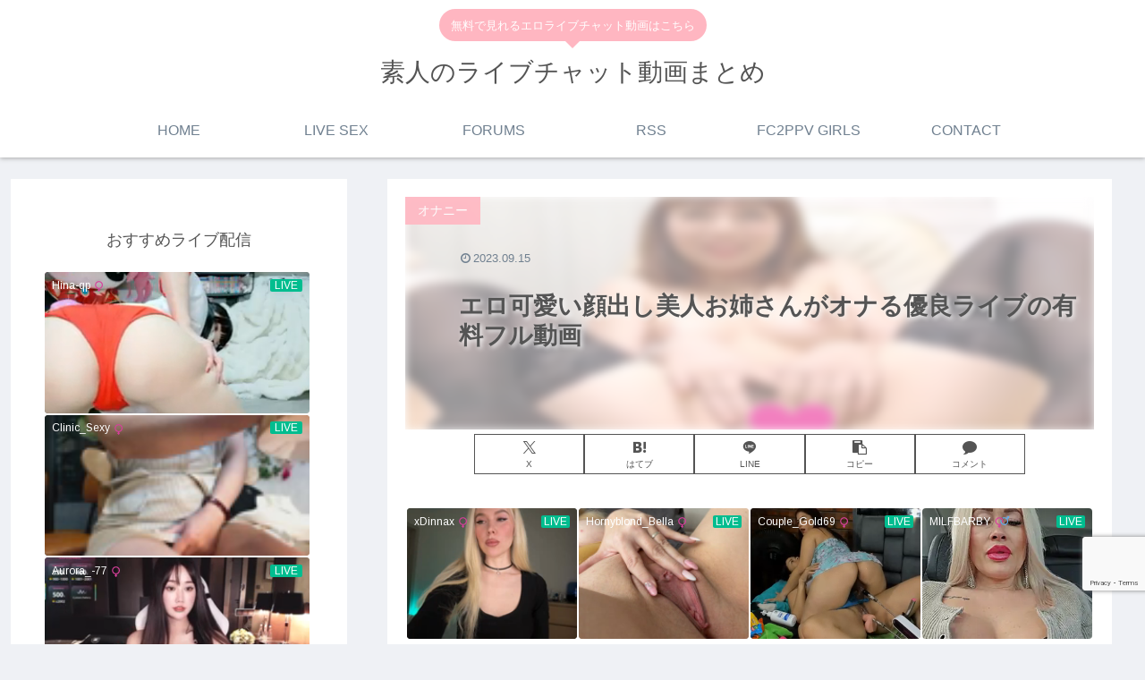

--- FILE ---
content_type: text/html; charset=utf-8
request_url: https://www.google.com/recaptcha/api2/anchor?ar=1&k=6Lc8suMeAAAAALttc1WmwZPtZockdZ2Yo5fxPxyU&co=aHR0cHM6Ly9hZHVsdC1saXZlLmNvbTo0NDM.&hl=en&v=PoyoqOPhxBO7pBk68S4YbpHZ&size=invisible&anchor-ms=20000&execute-ms=30000&cb=h1oo7xs8h2yw
body_size: 48851
content:
<!DOCTYPE HTML><html dir="ltr" lang="en"><head><meta http-equiv="Content-Type" content="text/html; charset=UTF-8">
<meta http-equiv="X-UA-Compatible" content="IE=edge">
<title>reCAPTCHA</title>
<style type="text/css">
/* cyrillic-ext */
@font-face {
  font-family: 'Roboto';
  font-style: normal;
  font-weight: 400;
  font-stretch: 100%;
  src: url(//fonts.gstatic.com/s/roboto/v48/KFO7CnqEu92Fr1ME7kSn66aGLdTylUAMa3GUBHMdazTgWw.woff2) format('woff2');
  unicode-range: U+0460-052F, U+1C80-1C8A, U+20B4, U+2DE0-2DFF, U+A640-A69F, U+FE2E-FE2F;
}
/* cyrillic */
@font-face {
  font-family: 'Roboto';
  font-style: normal;
  font-weight: 400;
  font-stretch: 100%;
  src: url(//fonts.gstatic.com/s/roboto/v48/KFO7CnqEu92Fr1ME7kSn66aGLdTylUAMa3iUBHMdazTgWw.woff2) format('woff2');
  unicode-range: U+0301, U+0400-045F, U+0490-0491, U+04B0-04B1, U+2116;
}
/* greek-ext */
@font-face {
  font-family: 'Roboto';
  font-style: normal;
  font-weight: 400;
  font-stretch: 100%;
  src: url(//fonts.gstatic.com/s/roboto/v48/KFO7CnqEu92Fr1ME7kSn66aGLdTylUAMa3CUBHMdazTgWw.woff2) format('woff2');
  unicode-range: U+1F00-1FFF;
}
/* greek */
@font-face {
  font-family: 'Roboto';
  font-style: normal;
  font-weight: 400;
  font-stretch: 100%;
  src: url(//fonts.gstatic.com/s/roboto/v48/KFO7CnqEu92Fr1ME7kSn66aGLdTylUAMa3-UBHMdazTgWw.woff2) format('woff2');
  unicode-range: U+0370-0377, U+037A-037F, U+0384-038A, U+038C, U+038E-03A1, U+03A3-03FF;
}
/* math */
@font-face {
  font-family: 'Roboto';
  font-style: normal;
  font-weight: 400;
  font-stretch: 100%;
  src: url(//fonts.gstatic.com/s/roboto/v48/KFO7CnqEu92Fr1ME7kSn66aGLdTylUAMawCUBHMdazTgWw.woff2) format('woff2');
  unicode-range: U+0302-0303, U+0305, U+0307-0308, U+0310, U+0312, U+0315, U+031A, U+0326-0327, U+032C, U+032F-0330, U+0332-0333, U+0338, U+033A, U+0346, U+034D, U+0391-03A1, U+03A3-03A9, U+03B1-03C9, U+03D1, U+03D5-03D6, U+03F0-03F1, U+03F4-03F5, U+2016-2017, U+2034-2038, U+203C, U+2040, U+2043, U+2047, U+2050, U+2057, U+205F, U+2070-2071, U+2074-208E, U+2090-209C, U+20D0-20DC, U+20E1, U+20E5-20EF, U+2100-2112, U+2114-2115, U+2117-2121, U+2123-214F, U+2190, U+2192, U+2194-21AE, U+21B0-21E5, U+21F1-21F2, U+21F4-2211, U+2213-2214, U+2216-22FF, U+2308-230B, U+2310, U+2319, U+231C-2321, U+2336-237A, U+237C, U+2395, U+239B-23B7, U+23D0, U+23DC-23E1, U+2474-2475, U+25AF, U+25B3, U+25B7, U+25BD, U+25C1, U+25CA, U+25CC, U+25FB, U+266D-266F, U+27C0-27FF, U+2900-2AFF, U+2B0E-2B11, U+2B30-2B4C, U+2BFE, U+3030, U+FF5B, U+FF5D, U+1D400-1D7FF, U+1EE00-1EEFF;
}
/* symbols */
@font-face {
  font-family: 'Roboto';
  font-style: normal;
  font-weight: 400;
  font-stretch: 100%;
  src: url(//fonts.gstatic.com/s/roboto/v48/KFO7CnqEu92Fr1ME7kSn66aGLdTylUAMaxKUBHMdazTgWw.woff2) format('woff2');
  unicode-range: U+0001-000C, U+000E-001F, U+007F-009F, U+20DD-20E0, U+20E2-20E4, U+2150-218F, U+2190, U+2192, U+2194-2199, U+21AF, U+21E6-21F0, U+21F3, U+2218-2219, U+2299, U+22C4-22C6, U+2300-243F, U+2440-244A, U+2460-24FF, U+25A0-27BF, U+2800-28FF, U+2921-2922, U+2981, U+29BF, U+29EB, U+2B00-2BFF, U+4DC0-4DFF, U+FFF9-FFFB, U+10140-1018E, U+10190-1019C, U+101A0, U+101D0-101FD, U+102E0-102FB, U+10E60-10E7E, U+1D2C0-1D2D3, U+1D2E0-1D37F, U+1F000-1F0FF, U+1F100-1F1AD, U+1F1E6-1F1FF, U+1F30D-1F30F, U+1F315, U+1F31C, U+1F31E, U+1F320-1F32C, U+1F336, U+1F378, U+1F37D, U+1F382, U+1F393-1F39F, U+1F3A7-1F3A8, U+1F3AC-1F3AF, U+1F3C2, U+1F3C4-1F3C6, U+1F3CA-1F3CE, U+1F3D4-1F3E0, U+1F3ED, U+1F3F1-1F3F3, U+1F3F5-1F3F7, U+1F408, U+1F415, U+1F41F, U+1F426, U+1F43F, U+1F441-1F442, U+1F444, U+1F446-1F449, U+1F44C-1F44E, U+1F453, U+1F46A, U+1F47D, U+1F4A3, U+1F4B0, U+1F4B3, U+1F4B9, U+1F4BB, U+1F4BF, U+1F4C8-1F4CB, U+1F4D6, U+1F4DA, U+1F4DF, U+1F4E3-1F4E6, U+1F4EA-1F4ED, U+1F4F7, U+1F4F9-1F4FB, U+1F4FD-1F4FE, U+1F503, U+1F507-1F50B, U+1F50D, U+1F512-1F513, U+1F53E-1F54A, U+1F54F-1F5FA, U+1F610, U+1F650-1F67F, U+1F687, U+1F68D, U+1F691, U+1F694, U+1F698, U+1F6AD, U+1F6B2, U+1F6B9-1F6BA, U+1F6BC, U+1F6C6-1F6CF, U+1F6D3-1F6D7, U+1F6E0-1F6EA, U+1F6F0-1F6F3, U+1F6F7-1F6FC, U+1F700-1F7FF, U+1F800-1F80B, U+1F810-1F847, U+1F850-1F859, U+1F860-1F887, U+1F890-1F8AD, U+1F8B0-1F8BB, U+1F8C0-1F8C1, U+1F900-1F90B, U+1F93B, U+1F946, U+1F984, U+1F996, U+1F9E9, U+1FA00-1FA6F, U+1FA70-1FA7C, U+1FA80-1FA89, U+1FA8F-1FAC6, U+1FACE-1FADC, U+1FADF-1FAE9, U+1FAF0-1FAF8, U+1FB00-1FBFF;
}
/* vietnamese */
@font-face {
  font-family: 'Roboto';
  font-style: normal;
  font-weight: 400;
  font-stretch: 100%;
  src: url(//fonts.gstatic.com/s/roboto/v48/KFO7CnqEu92Fr1ME7kSn66aGLdTylUAMa3OUBHMdazTgWw.woff2) format('woff2');
  unicode-range: U+0102-0103, U+0110-0111, U+0128-0129, U+0168-0169, U+01A0-01A1, U+01AF-01B0, U+0300-0301, U+0303-0304, U+0308-0309, U+0323, U+0329, U+1EA0-1EF9, U+20AB;
}
/* latin-ext */
@font-face {
  font-family: 'Roboto';
  font-style: normal;
  font-weight: 400;
  font-stretch: 100%;
  src: url(//fonts.gstatic.com/s/roboto/v48/KFO7CnqEu92Fr1ME7kSn66aGLdTylUAMa3KUBHMdazTgWw.woff2) format('woff2');
  unicode-range: U+0100-02BA, U+02BD-02C5, U+02C7-02CC, U+02CE-02D7, U+02DD-02FF, U+0304, U+0308, U+0329, U+1D00-1DBF, U+1E00-1E9F, U+1EF2-1EFF, U+2020, U+20A0-20AB, U+20AD-20C0, U+2113, U+2C60-2C7F, U+A720-A7FF;
}
/* latin */
@font-face {
  font-family: 'Roboto';
  font-style: normal;
  font-weight: 400;
  font-stretch: 100%;
  src: url(//fonts.gstatic.com/s/roboto/v48/KFO7CnqEu92Fr1ME7kSn66aGLdTylUAMa3yUBHMdazQ.woff2) format('woff2');
  unicode-range: U+0000-00FF, U+0131, U+0152-0153, U+02BB-02BC, U+02C6, U+02DA, U+02DC, U+0304, U+0308, U+0329, U+2000-206F, U+20AC, U+2122, U+2191, U+2193, U+2212, U+2215, U+FEFF, U+FFFD;
}
/* cyrillic-ext */
@font-face {
  font-family: 'Roboto';
  font-style: normal;
  font-weight: 500;
  font-stretch: 100%;
  src: url(//fonts.gstatic.com/s/roboto/v48/KFO7CnqEu92Fr1ME7kSn66aGLdTylUAMa3GUBHMdazTgWw.woff2) format('woff2');
  unicode-range: U+0460-052F, U+1C80-1C8A, U+20B4, U+2DE0-2DFF, U+A640-A69F, U+FE2E-FE2F;
}
/* cyrillic */
@font-face {
  font-family: 'Roboto';
  font-style: normal;
  font-weight: 500;
  font-stretch: 100%;
  src: url(//fonts.gstatic.com/s/roboto/v48/KFO7CnqEu92Fr1ME7kSn66aGLdTylUAMa3iUBHMdazTgWw.woff2) format('woff2');
  unicode-range: U+0301, U+0400-045F, U+0490-0491, U+04B0-04B1, U+2116;
}
/* greek-ext */
@font-face {
  font-family: 'Roboto';
  font-style: normal;
  font-weight: 500;
  font-stretch: 100%;
  src: url(//fonts.gstatic.com/s/roboto/v48/KFO7CnqEu92Fr1ME7kSn66aGLdTylUAMa3CUBHMdazTgWw.woff2) format('woff2');
  unicode-range: U+1F00-1FFF;
}
/* greek */
@font-face {
  font-family: 'Roboto';
  font-style: normal;
  font-weight: 500;
  font-stretch: 100%;
  src: url(//fonts.gstatic.com/s/roboto/v48/KFO7CnqEu92Fr1ME7kSn66aGLdTylUAMa3-UBHMdazTgWw.woff2) format('woff2');
  unicode-range: U+0370-0377, U+037A-037F, U+0384-038A, U+038C, U+038E-03A1, U+03A3-03FF;
}
/* math */
@font-face {
  font-family: 'Roboto';
  font-style: normal;
  font-weight: 500;
  font-stretch: 100%;
  src: url(//fonts.gstatic.com/s/roboto/v48/KFO7CnqEu92Fr1ME7kSn66aGLdTylUAMawCUBHMdazTgWw.woff2) format('woff2');
  unicode-range: U+0302-0303, U+0305, U+0307-0308, U+0310, U+0312, U+0315, U+031A, U+0326-0327, U+032C, U+032F-0330, U+0332-0333, U+0338, U+033A, U+0346, U+034D, U+0391-03A1, U+03A3-03A9, U+03B1-03C9, U+03D1, U+03D5-03D6, U+03F0-03F1, U+03F4-03F5, U+2016-2017, U+2034-2038, U+203C, U+2040, U+2043, U+2047, U+2050, U+2057, U+205F, U+2070-2071, U+2074-208E, U+2090-209C, U+20D0-20DC, U+20E1, U+20E5-20EF, U+2100-2112, U+2114-2115, U+2117-2121, U+2123-214F, U+2190, U+2192, U+2194-21AE, U+21B0-21E5, U+21F1-21F2, U+21F4-2211, U+2213-2214, U+2216-22FF, U+2308-230B, U+2310, U+2319, U+231C-2321, U+2336-237A, U+237C, U+2395, U+239B-23B7, U+23D0, U+23DC-23E1, U+2474-2475, U+25AF, U+25B3, U+25B7, U+25BD, U+25C1, U+25CA, U+25CC, U+25FB, U+266D-266F, U+27C0-27FF, U+2900-2AFF, U+2B0E-2B11, U+2B30-2B4C, U+2BFE, U+3030, U+FF5B, U+FF5D, U+1D400-1D7FF, U+1EE00-1EEFF;
}
/* symbols */
@font-face {
  font-family: 'Roboto';
  font-style: normal;
  font-weight: 500;
  font-stretch: 100%;
  src: url(//fonts.gstatic.com/s/roboto/v48/KFO7CnqEu92Fr1ME7kSn66aGLdTylUAMaxKUBHMdazTgWw.woff2) format('woff2');
  unicode-range: U+0001-000C, U+000E-001F, U+007F-009F, U+20DD-20E0, U+20E2-20E4, U+2150-218F, U+2190, U+2192, U+2194-2199, U+21AF, U+21E6-21F0, U+21F3, U+2218-2219, U+2299, U+22C4-22C6, U+2300-243F, U+2440-244A, U+2460-24FF, U+25A0-27BF, U+2800-28FF, U+2921-2922, U+2981, U+29BF, U+29EB, U+2B00-2BFF, U+4DC0-4DFF, U+FFF9-FFFB, U+10140-1018E, U+10190-1019C, U+101A0, U+101D0-101FD, U+102E0-102FB, U+10E60-10E7E, U+1D2C0-1D2D3, U+1D2E0-1D37F, U+1F000-1F0FF, U+1F100-1F1AD, U+1F1E6-1F1FF, U+1F30D-1F30F, U+1F315, U+1F31C, U+1F31E, U+1F320-1F32C, U+1F336, U+1F378, U+1F37D, U+1F382, U+1F393-1F39F, U+1F3A7-1F3A8, U+1F3AC-1F3AF, U+1F3C2, U+1F3C4-1F3C6, U+1F3CA-1F3CE, U+1F3D4-1F3E0, U+1F3ED, U+1F3F1-1F3F3, U+1F3F5-1F3F7, U+1F408, U+1F415, U+1F41F, U+1F426, U+1F43F, U+1F441-1F442, U+1F444, U+1F446-1F449, U+1F44C-1F44E, U+1F453, U+1F46A, U+1F47D, U+1F4A3, U+1F4B0, U+1F4B3, U+1F4B9, U+1F4BB, U+1F4BF, U+1F4C8-1F4CB, U+1F4D6, U+1F4DA, U+1F4DF, U+1F4E3-1F4E6, U+1F4EA-1F4ED, U+1F4F7, U+1F4F9-1F4FB, U+1F4FD-1F4FE, U+1F503, U+1F507-1F50B, U+1F50D, U+1F512-1F513, U+1F53E-1F54A, U+1F54F-1F5FA, U+1F610, U+1F650-1F67F, U+1F687, U+1F68D, U+1F691, U+1F694, U+1F698, U+1F6AD, U+1F6B2, U+1F6B9-1F6BA, U+1F6BC, U+1F6C6-1F6CF, U+1F6D3-1F6D7, U+1F6E0-1F6EA, U+1F6F0-1F6F3, U+1F6F7-1F6FC, U+1F700-1F7FF, U+1F800-1F80B, U+1F810-1F847, U+1F850-1F859, U+1F860-1F887, U+1F890-1F8AD, U+1F8B0-1F8BB, U+1F8C0-1F8C1, U+1F900-1F90B, U+1F93B, U+1F946, U+1F984, U+1F996, U+1F9E9, U+1FA00-1FA6F, U+1FA70-1FA7C, U+1FA80-1FA89, U+1FA8F-1FAC6, U+1FACE-1FADC, U+1FADF-1FAE9, U+1FAF0-1FAF8, U+1FB00-1FBFF;
}
/* vietnamese */
@font-face {
  font-family: 'Roboto';
  font-style: normal;
  font-weight: 500;
  font-stretch: 100%;
  src: url(//fonts.gstatic.com/s/roboto/v48/KFO7CnqEu92Fr1ME7kSn66aGLdTylUAMa3OUBHMdazTgWw.woff2) format('woff2');
  unicode-range: U+0102-0103, U+0110-0111, U+0128-0129, U+0168-0169, U+01A0-01A1, U+01AF-01B0, U+0300-0301, U+0303-0304, U+0308-0309, U+0323, U+0329, U+1EA0-1EF9, U+20AB;
}
/* latin-ext */
@font-face {
  font-family: 'Roboto';
  font-style: normal;
  font-weight: 500;
  font-stretch: 100%;
  src: url(//fonts.gstatic.com/s/roboto/v48/KFO7CnqEu92Fr1ME7kSn66aGLdTylUAMa3KUBHMdazTgWw.woff2) format('woff2');
  unicode-range: U+0100-02BA, U+02BD-02C5, U+02C7-02CC, U+02CE-02D7, U+02DD-02FF, U+0304, U+0308, U+0329, U+1D00-1DBF, U+1E00-1E9F, U+1EF2-1EFF, U+2020, U+20A0-20AB, U+20AD-20C0, U+2113, U+2C60-2C7F, U+A720-A7FF;
}
/* latin */
@font-face {
  font-family: 'Roboto';
  font-style: normal;
  font-weight: 500;
  font-stretch: 100%;
  src: url(//fonts.gstatic.com/s/roboto/v48/KFO7CnqEu92Fr1ME7kSn66aGLdTylUAMa3yUBHMdazQ.woff2) format('woff2');
  unicode-range: U+0000-00FF, U+0131, U+0152-0153, U+02BB-02BC, U+02C6, U+02DA, U+02DC, U+0304, U+0308, U+0329, U+2000-206F, U+20AC, U+2122, U+2191, U+2193, U+2212, U+2215, U+FEFF, U+FFFD;
}
/* cyrillic-ext */
@font-face {
  font-family: 'Roboto';
  font-style: normal;
  font-weight: 900;
  font-stretch: 100%;
  src: url(//fonts.gstatic.com/s/roboto/v48/KFO7CnqEu92Fr1ME7kSn66aGLdTylUAMa3GUBHMdazTgWw.woff2) format('woff2');
  unicode-range: U+0460-052F, U+1C80-1C8A, U+20B4, U+2DE0-2DFF, U+A640-A69F, U+FE2E-FE2F;
}
/* cyrillic */
@font-face {
  font-family: 'Roboto';
  font-style: normal;
  font-weight: 900;
  font-stretch: 100%;
  src: url(//fonts.gstatic.com/s/roboto/v48/KFO7CnqEu92Fr1ME7kSn66aGLdTylUAMa3iUBHMdazTgWw.woff2) format('woff2');
  unicode-range: U+0301, U+0400-045F, U+0490-0491, U+04B0-04B1, U+2116;
}
/* greek-ext */
@font-face {
  font-family: 'Roboto';
  font-style: normal;
  font-weight: 900;
  font-stretch: 100%;
  src: url(//fonts.gstatic.com/s/roboto/v48/KFO7CnqEu92Fr1ME7kSn66aGLdTylUAMa3CUBHMdazTgWw.woff2) format('woff2');
  unicode-range: U+1F00-1FFF;
}
/* greek */
@font-face {
  font-family: 'Roboto';
  font-style: normal;
  font-weight: 900;
  font-stretch: 100%;
  src: url(//fonts.gstatic.com/s/roboto/v48/KFO7CnqEu92Fr1ME7kSn66aGLdTylUAMa3-UBHMdazTgWw.woff2) format('woff2');
  unicode-range: U+0370-0377, U+037A-037F, U+0384-038A, U+038C, U+038E-03A1, U+03A3-03FF;
}
/* math */
@font-face {
  font-family: 'Roboto';
  font-style: normal;
  font-weight: 900;
  font-stretch: 100%;
  src: url(//fonts.gstatic.com/s/roboto/v48/KFO7CnqEu92Fr1ME7kSn66aGLdTylUAMawCUBHMdazTgWw.woff2) format('woff2');
  unicode-range: U+0302-0303, U+0305, U+0307-0308, U+0310, U+0312, U+0315, U+031A, U+0326-0327, U+032C, U+032F-0330, U+0332-0333, U+0338, U+033A, U+0346, U+034D, U+0391-03A1, U+03A3-03A9, U+03B1-03C9, U+03D1, U+03D5-03D6, U+03F0-03F1, U+03F4-03F5, U+2016-2017, U+2034-2038, U+203C, U+2040, U+2043, U+2047, U+2050, U+2057, U+205F, U+2070-2071, U+2074-208E, U+2090-209C, U+20D0-20DC, U+20E1, U+20E5-20EF, U+2100-2112, U+2114-2115, U+2117-2121, U+2123-214F, U+2190, U+2192, U+2194-21AE, U+21B0-21E5, U+21F1-21F2, U+21F4-2211, U+2213-2214, U+2216-22FF, U+2308-230B, U+2310, U+2319, U+231C-2321, U+2336-237A, U+237C, U+2395, U+239B-23B7, U+23D0, U+23DC-23E1, U+2474-2475, U+25AF, U+25B3, U+25B7, U+25BD, U+25C1, U+25CA, U+25CC, U+25FB, U+266D-266F, U+27C0-27FF, U+2900-2AFF, U+2B0E-2B11, U+2B30-2B4C, U+2BFE, U+3030, U+FF5B, U+FF5D, U+1D400-1D7FF, U+1EE00-1EEFF;
}
/* symbols */
@font-face {
  font-family: 'Roboto';
  font-style: normal;
  font-weight: 900;
  font-stretch: 100%;
  src: url(//fonts.gstatic.com/s/roboto/v48/KFO7CnqEu92Fr1ME7kSn66aGLdTylUAMaxKUBHMdazTgWw.woff2) format('woff2');
  unicode-range: U+0001-000C, U+000E-001F, U+007F-009F, U+20DD-20E0, U+20E2-20E4, U+2150-218F, U+2190, U+2192, U+2194-2199, U+21AF, U+21E6-21F0, U+21F3, U+2218-2219, U+2299, U+22C4-22C6, U+2300-243F, U+2440-244A, U+2460-24FF, U+25A0-27BF, U+2800-28FF, U+2921-2922, U+2981, U+29BF, U+29EB, U+2B00-2BFF, U+4DC0-4DFF, U+FFF9-FFFB, U+10140-1018E, U+10190-1019C, U+101A0, U+101D0-101FD, U+102E0-102FB, U+10E60-10E7E, U+1D2C0-1D2D3, U+1D2E0-1D37F, U+1F000-1F0FF, U+1F100-1F1AD, U+1F1E6-1F1FF, U+1F30D-1F30F, U+1F315, U+1F31C, U+1F31E, U+1F320-1F32C, U+1F336, U+1F378, U+1F37D, U+1F382, U+1F393-1F39F, U+1F3A7-1F3A8, U+1F3AC-1F3AF, U+1F3C2, U+1F3C4-1F3C6, U+1F3CA-1F3CE, U+1F3D4-1F3E0, U+1F3ED, U+1F3F1-1F3F3, U+1F3F5-1F3F7, U+1F408, U+1F415, U+1F41F, U+1F426, U+1F43F, U+1F441-1F442, U+1F444, U+1F446-1F449, U+1F44C-1F44E, U+1F453, U+1F46A, U+1F47D, U+1F4A3, U+1F4B0, U+1F4B3, U+1F4B9, U+1F4BB, U+1F4BF, U+1F4C8-1F4CB, U+1F4D6, U+1F4DA, U+1F4DF, U+1F4E3-1F4E6, U+1F4EA-1F4ED, U+1F4F7, U+1F4F9-1F4FB, U+1F4FD-1F4FE, U+1F503, U+1F507-1F50B, U+1F50D, U+1F512-1F513, U+1F53E-1F54A, U+1F54F-1F5FA, U+1F610, U+1F650-1F67F, U+1F687, U+1F68D, U+1F691, U+1F694, U+1F698, U+1F6AD, U+1F6B2, U+1F6B9-1F6BA, U+1F6BC, U+1F6C6-1F6CF, U+1F6D3-1F6D7, U+1F6E0-1F6EA, U+1F6F0-1F6F3, U+1F6F7-1F6FC, U+1F700-1F7FF, U+1F800-1F80B, U+1F810-1F847, U+1F850-1F859, U+1F860-1F887, U+1F890-1F8AD, U+1F8B0-1F8BB, U+1F8C0-1F8C1, U+1F900-1F90B, U+1F93B, U+1F946, U+1F984, U+1F996, U+1F9E9, U+1FA00-1FA6F, U+1FA70-1FA7C, U+1FA80-1FA89, U+1FA8F-1FAC6, U+1FACE-1FADC, U+1FADF-1FAE9, U+1FAF0-1FAF8, U+1FB00-1FBFF;
}
/* vietnamese */
@font-face {
  font-family: 'Roboto';
  font-style: normal;
  font-weight: 900;
  font-stretch: 100%;
  src: url(//fonts.gstatic.com/s/roboto/v48/KFO7CnqEu92Fr1ME7kSn66aGLdTylUAMa3OUBHMdazTgWw.woff2) format('woff2');
  unicode-range: U+0102-0103, U+0110-0111, U+0128-0129, U+0168-0169, U+01A0-01A1, U+01AF-01B0, U+0300-0301, U+0303-0304, U+0308-0309, U+0323, U+0329, U+1EA0-1EF9, U+20AB;
}
/* latin-ext */
@font-face {
  font-family: 'Roboto';
  font-style: normal;
  font-weight: 900;
  font-stretch: 100%;
  src: url(//fonts.gstatic.com/s/roboto/v48/KFO7CnqEu92Fr1ME7kSn66aGLdTylUAMa3KUBHMdazTgWw.woff2) format('woff2');
  unicode-range: U+0100-02BA, U+02BD-02C5, U+02C7-02CC, U+02CE-02D7, U+02DD-02FF, U+0304, U+0308, U+0329, U+1D00-1DBF, U+1E00-1E9F, U+1EF2-1EFF, U+2020, U+20A0-20AB, U+20AD-20C0, U+2113, U+2C60-2C7F, U+A720-A7FF;
}
/* latin */
@font-face {
  font-family: 'Roboto';
  font-style: normal;
  font-weight: 900;
  font-stretch: 100%;
  src: url(//fonts.gstatic.com/s/roboto/v48/KFO7CnqEu92Fr1ME7kSn66aGLdTylUAMa3yUBHMdazQ.woff2) format('woff2');
  unicode-range: U+0000-00FF, U+0131, U+0152-0153, U+02BB-02BC, U+02C6, U+02DA, U+02DC, U+0304, U+0308, U+0329, U+2000-206F, U+20AC, U+2122, U+2191, U+2193, U+2212, U+2215, U+FEFF, U+FFFD;
}

</style>
<link rel="stylesheet" type="text/css" href="https://www.gstatic.com/recaptcha/releases/PoyoqOPhxBO7pBk68S4YbpHZ/styles__ltr.css">
<script nonce="IZYk7S0UxtqsbA8-qB2s5A" type="text/javascript">window['__recaptcha_api'] = 'https://www.google.com/recaptcha/api2/';</script>
<script type="text/javascript" src="https://www.gstatic.com/recaptcha/releases/PoyoqOPhxBO7pBk68S4YbpHZ/recaptcha__en.js" nonce="IZYk7S0UxtqsbA8-qB2s5A">
      
    </script></head>
<body><div id="rc-anchor-alert" class="rc-anchor-alert"></div>
<input type="hidden" id="recaptcha-token" value="[base64]">
<script type="text/javascript" nonce="IZYk7S0UxtqsbA8-qB2s5A">
      recaptcha.anchor.Main.init("[\x22ainput\x22,[\x22bgdata\x22,\x22\x22,\[base64]/[base64]/[base64]/ZyhXLGgpOnEoW04sMjEsbF0sVywwKSxoKSxmYWxzZSxmYWxzZSl9Y2F0Y2goayl7RygzNTgsVyk/[base64]/[base64]/[base64]/[base64]/[base64]/[base64]/[base64]/bmV3IEJbT10oRFswXSk6dz09Mj9uZXcgQltPXShEWzBdLERbMV0pOnc9PTM/bmV3IEJbT10oRFswXSxEWzFdLERbMl0pOnc9PTQ/[base64]/[base64]/[base64]/[base64]/[base64]\\u003d\x22,\[base64]\\u003d\x22,\x22wofDjgUYw5vDgWTCgcO0w5gqwqbCsDlxX8K/[base64]/DgGc3w4vCvnQSw4LDtydVwrMGw6jCvSzDumhhGcKKwrpnJMOoDsKCHsKVwrgQw7DCrhrCncOtDEQbATXDgXbCgT5kwqZuV8OjEnJlY8OSwqfCmm57wrB2wrfCvhFQw7TDj3gLchfCnMOJwow3XcOGw47CvcOAwqhfFn/[base64]/CsgFAOlPDiMKMwpLDilzDosOVOzPDk8OCJW5Rw4Vyw77DocKcT3jCssOnCgEeUcKABRPDkCfDuMO0H2vCti06MsKBwr3CiMKEZMOSw4/CkixTwrNfwp13HR/CssO5I8KLwptNMEN0LztXGMKdCCxpTC/DhwNJEjB/wpTCvRPCpsKAw5zDosOgw44NGTXClsKSw6wDWjPDn8O3Qhl4wrQYdGx/KsO5w5vDj8KXw5Fpw40zTQDCskBcK8KCw7NUVMKsw6QQwpdLcMKewqEXDQ8dw7t+ZsKew6B6wp/CrMK8PF7Cn8K0Wisaw7ciw617WTPCvMOsCkPDuSU8CDw4aBIYwoBsWjTDugPDqcKhKQJ3BMKMFsKSwrVcYBbDgELCkGI/w50/UHLDr8OvwoTDrgzDhcOKccORw709GjR/Kh3DnBdCwrfDqcO+GzfDhcK1LARLF8OAw7HDlsKiw6/CiDTCr8OeJ3fCrMK8w4wxwovCnh3Ck8OAM8Opw7UCO2EQwovChRhsbQHDgDERUhArw6AZw6XDpMO3w7UEND0jOQoOwo7DjWTCrno6E8KrECTDvcOdcATDgTPDsMKWcwpndcKlw57DnEo7w5zChsOdfsOww6fCu8OBw71Yw7bDnsK8XDzCnn5Cwr3Dq8O/[base64]/CuEYudsKmw5FgwrMuTW3CtEXCkWILwqdVw7fDvMOLw5vDmcOcCwpmwr4HU8KLYnM/[base64]/[base64]/ClkF1TcOnw4d8A1jDiMOpfcKUBsK2QMKXCsO5wprDsXbCmQrCozFiBsKaVsOsH8OBw6Z6DRhzw5l/aRBdacOHSAgVFsKsdmkTw5DCqDc8FjxgEsOQwrcyRljCoMODNcO2wp3DmigiaMOlw5c/XsObNjRFwrJ0QAzDkMO+Z8OswprDnHTDizcbw4tYUsKVwo7CqUNRecODwqBVJcOhwrpjw4TClMKrPCHCosKASG3DvQQvw4ELbMKgSMOWNcKhwqAlw7rCiwptw5U6wpYIw7A5wqJrfsKEF3R6woF4woh6AQzCjMOBw4vCrSYrw59iZcOUw5nDg8KtdA5ew53Cgn/CpATDhsK8YzMwwrnCgX82w5zChz1XX3DDu8OzwpQ1wr7CqcOrwrYMwqI9CsO4w7bCmmjCmsOUwpnCjMOcwpN+w6BSLi7DmjpHwoBMw4ZFPyrCoSk/BcO9YgQVfgHDo8KnwpDCllrDpcO0w5NUPsKqCsKfwqQ8w5vDv8KpWsKiw6QUw6A4w5hrY1LDmA18wp42w6k5wpDDnsOGJ8K/[base64]/wqHCmwHCosK2LWwKXhstLn7Cs8OKWyTChjDCh1oZZcOww43CncK7BRQ5wr8Qwq/Cow88fWPCjRQfwrFowr19cHkBNsO8wo/ClsKQwqVRw5HDh8KnDCvCnsOJwrROw4LCs1bCicOZAwfCk8K3w7ZPw7kDwrbCn8KTwoQHw47CkUDDqsOLwrlqJwvCtcKVRFXDjEcqZGjCnsOPAcKAbsOIw5NdJMKWw49RSy1bHDXCoy4QBxx4wqRMDVc6egEDLEkQw51uw5EMwo0+wq/[base64]/CvsKIwpU2wr7CucKewoXCsnFRwq7Dg8OdRcOfRsOrFMOaNsOWw5R9wpXCrsOpw5jCjcOgw53DvsOOZ8Krw6Qcw4woLsKSw6pzw5zDiAoZbFUUw5t4wqVxF1l0Q8Obwq7CjcK7w6zClC/[base64]/CgMO6wrpfX0wdB8Kywp1oJsK2w6LChcOAfjzCpsOebcOyw7nCsMOcdMKIDxo6WybCscOhb8K1RXEKw4vCmxREOMOPHlZTw5HDlsKPaVXCqsKiw5xaA8KUSsOLwq1Lw5ZDTcOew6E/NAVIQyheTGfCocKADMKiMX3DksKCHMKdSlo+wprCgMO4ecOdKivDlsKew7saD8Okw6Ntw4V+WRhbaMOoElbDvjLCvMKKXsKtAjrDosOXwqhjwqgLwoXDj8OjwobDoWwkw40/wqk4LMKIBsOGHBkKP8Kdw6LCjTp6W3/DosK2Kzd4eMKFVRsswq5YUVzCg8KsNcK2fQPCv2/CqwFAOMO4wrFbZzU3KETDjcOcGzXCt8Orwrx3C8KKwqDDm8OdRcOmS8KxwqzDp8KrwqrDv0tkw7/CqsOWXcKhUsO1ecKVA3LCtE/Dh8OkLMOlBBUowoZawpLCr37DvnczDcK1EUDCsFMCwpcfA1vCujTCq1bClF3DncOqw4/Dr8OywqXCjzvDi1PDjsOOwqlAYcKLw5wyw4rChE1Fw59xBjPDnGzDhcKOwqwdD2XCthrDmsKAVnPDnlJaA2YhwpUkJcKdw7/CisO3ZMKIPQNDbSxkwoFpw7TCl8K4LmZKAMOqw48vwrJGQE5WNl3DrsOOeScUKTbDvsK3wp/DqVXCoMKiYThcWhTDncO7dkTDpMOAwpPDmV3CsnM2YsKNwpV+w5TDpH96wpLDogszK8OAwopkwrwfwrB7LcKVfMKINcOheMKiwoEHwr0ew4AoWMOnHMO3FcOBw6zCvsKCwr/CpzJ5w63CqUccRcOACcKeaMKQd8K2ExpwBsO8w6rDlsOLwqvCs8KheUxWesKjXV11w6PCpMO0wqHDn8KSLcO/S110EFUwVWN0b8OsdsKzwpbCmsKIwoYIw7nCtcOjwoVabcONMcOacMOJwosZw4LChMOXworDr8O+w6MEO1bDuHfCm8OeCFzCusK+w43ClzPDpUDCv8O9wqtfBcOsUcOhw7XCqgTDghxvwq/Di8KxfMKuw7jDgMO9w5JePMO+w4vCusOmNsKvwoR2RcKAbCfDscK9w5HCuT0Bw7fDjMKWY1nDn2XDocKhw6lBw6gDOsKjw755QsOzVQjClsKCR0jClknCmDAWP8KZcw3DnAnCjG/Ci2DCn07Co3s1YcKmYMK3woHDjsKEwoPDojnCmX/CnEjDhcKjw6kAbwrDowLDnyXCisKTRcKrw7Mlw58masKec2lZw6hwa3JiwoPChMOGB8KsTibCtG3CtMOnworDjhh+wpnCrn/DuQV0ElXDuDR/JzbCq8OgE8OKwpkPw5lCwqJdNjACF1XCtsONw53CujgAw5jChhPDsS/Dk8Kaw4cYEWcDXsKxw6HCgsK8ZMOpwo1Vwq8HwplEDMK2w6hnwoY4wq1/[base64]/ClMKjw7DDoWZjw5TChMOvLznDhsKlw7fDqsK6wrDCkUrCocKcbsOUTsKwwrbCicOjw4TCvcKiworDksKvwpsYPBM6wp7DnlXCrThCX8KMfsOjwqvCmcOew6oxwpzChsKaw547Qm9vPDR0wp12w4DDhMOtacKEWyPCjMKRwr/DsMKbP8K/[base64]/DjTYyLsO7WcKRw57DgEjDtcO5w4DDi1jDjy/DjV/CncKZwot2w4o0KGg+JMKdw5nCvwfCocKDwpvCiDhVPGpcTDLDsExYw4DDhiR4woVLKl/CpcKpw6fDncO7eXrCoQbCk8KuCsO+H08yw6DDjsOzwoLDtlcPA8KwBsOEwoTCkDfChmbDsGfCpWHDiCFWU8KjdwAlCgw0w4lgJMO8wrR6YcKHMA4WVTHCnULCgMOhDQ/[base64]/DjMK9wopzwpZlPy3Cv1jCv3nDkE/Ck1xHwoQIXiBuCmhGw48UXcOTwrHDql7CmsOFAGLCmw3CqRDCvm1WbmMbQDknw598DMKdfMOkw5kEWXHCo8Okw4LDjBjDq8KITgVEAjbDosKZwoEaw6dtwrPDqGdUUcKPO8KjRH/Cn182wrXDsMOxwr4lwqAbW8OHw4h0w4Qawp0HZcK/w7bDusKNVsOzLUnDlS16wpnCqzLDgMOKw6E4DsKhw5/DgipzTAfDjSJkTlXDizw2w5LCj8OTwq9VXm1JXMOIwo3CmsOMQMKMw6hswoMQUcOzwqZTbsK1OU07M2VEwpfCgsOOwq/CvsKhBxwrwoscUcKRMzfCim/Ci8OMwp4RVXE5wpJrw4l5EcK6BcOiw64Wc3x/RzLCisOOcsOBe8KvDcObw7Eiw6chwojClcKHw5hDIk7CvcKAw5VTAT3Dq8O4w4LCvMOZw4pdwptjWw/DpSXDrRnCksObw4vDhhFaVMO+woDCvHNYMmrChn03w746NsKFQgNaY3fCq05Ow5IHwrvDqAjDo3MjwqZ6Fk3CnH3ClMOSwp5USVfDlsKWwrfCvMKkw7J/VcKhThfCjsKNPC5DwqAbCCkxGcOQIsKbOFHDlCwhRkbCnEhnw4p9EGLDoMOdJMKmwrHDh3PCkcOvw5/DosKMOBoswq3CncK2w7pAwo93CMKhPcOFQsOww4ZfwoDDhTfCpsKzTj/Cn1DCicKuSzDDmsOWZcO+w6TCp8OowrdwwqJfPCrDuMO9MSQQworDizvCsFnCnnEaOxR6wqzDllk+LUnCkGLDuMOBeg1xw7hLSiESScKoRMOJFl/CpF/DiMOpw5U7wqB8T1Alw6o7wr/CoRPCjjxAN8ORel0nwp4TaMKlacOPw4/CmD9NwpRTwpnDmEDCgmzCtcO6L1LCiwXDq3IQw6JtXnLDvMKrwrNxM8Ohw7zDvE7CmmjDnQF/VcO6csODV8KUDSABWCZgwod3wqLDhDRwHcOowrfDhsKWwrYoXsOlMcKCw44Tw5Y9D8KlwrnDggzDoSXCqsOFYT/Ch8KPV8KXwrPCr3A4HmHDuAjCmcOSwotWO8OXF8K4wp9Hw7p9U1nCqMO4YcKhLwZYw7/DgFtHw7gmZGjCmE1Pw6V7wpdgw5cSaWTCjDPCmMOEw7bCo8Oawr7CrUTDmsOgwpFGwo09w4c0YMKKZsOIPsKbSjnClsOtw6jDih3ClMKIwooiw6DDrGjDo8K+w7/DqMKawqrCscOgBMKQdMKCSlwPw4dRw4BfI2rCoA7CqGLCkcOnw70iQMKvU3w2wosfJ8OjBBQIw6jCocKbwqPCsMKXw4cBacK4wqPDgyTDssOTUsOIdS/DucO4SzrCtcKsw4dFwo/CusOKwppLGi7CksK4Yz4sw4fDiQJawpjDrh9VUkcqw40Pw6xLccOjH1zCr2rDrMKlwrzChwcUw5rDhMKOw4bCvsO5LsO/WWrCqMKVwp7ClcONw5hIwpzDmSUMfW59w4XDgMK7IQUaDcKnw6UbV0zCr8KpNn7CpAZrwrAywpVIw5lPMC8fw6/DtMKcQSDDsDwVwrvCmjkiVsKcw5bCqcKvwoZHw7hwdMOjKHLClRbDp2EYFsKJwow5w6bDkHVqw4o0EMKgw57CncOTExrDrCp9wovCrRp3wqxFN1HDpBjDgMKpwobCqz3ChhLDhVBiZMKywrzCrMKxw4/Ctj8ew6jDicOoUSzDiMKlw6DCk8KHUBguw5HCpyIxYl9Uw7fCnMOJwojCvxt4N3bDhQDDjMKcAcKjQXBkw4jDjMK1F8K1w4tkw7F7wq3Cj0/Dr3IePjPDkcKBeMKpwoA+w4nDo1vDk0QRwpLComHDpsObJ107BwxKTXDDjGZPwr/DiXHCqsOdw7rDtTXDu8O5fMKAwrbCh8OXZcOZKz7DhjEsYsO3HEPDtMOge8KjC8Oyw6PCkcKVwrQowqbCvQ/Cvj9yZVlpX2TDo2zDjcOaBMOOw4zCrsKcwp/CkMOKwr1IU3o3AxoNbCIZS8O2wqTCqy/Do34Qwrlrw4jDusKtw5www7jDtcKtTQ89w6RScMKpcAjDocODKMKyez9iw4fDgyrDm8K+S28XIcOQwo7Dp0YVw5jDmMKlw4ZcwqLDvltMD8KWFcOBJmrDosKUd3Jewo00dsOXK2XDtiZEwr15w7cHwpdCGQrCtDfDkHrDtwzCh0nDm8OOUBR9Z2YlwrnDmzs/w4TCm8KEw5wXwofCucK8QG4rw5RCwoNSRsKjLFrCmmPDtcOiOFlRQmnDnMK4IwDCvHdAw5onw59AehEZYzjCmMKAJibCisKLVcOkc8OLw7UPXcKTDFMnw5/CslLDtlsow4c9cwNgw4llwqnDiHHDrWw+JEsow4jCusKuwrIpwolmbMKBwr18w4/Dj8Kzw7DChSXDusOsw4DCnGA0MQfCn8OUw7VTUcKpwr9bw7XCtDlHw7RdVnJAGMOYw7F/[base64]/J8KCATHCqcORwoPClMKJUU5lwpJ/[base64]/DrMO8cMOcw44bw5LDtjhdwqVBw7vDuXvDsjjCjsKuwptCO8O6O8KSBT7Cq8KJC8KGw5lww5rCm0hiwqold2fClDBJw4BOEDhcW2vCj8KrwobDhcOzeHxnw5jDtUURZcKuLQ9awpxrw5DCsB3Cs2jDkh/[base64]/[base64]/DqD3DmH8BcyYyw47DhsOAw7pjwrgiw7TDpsKdMhPDhsKgwpEAwpUsNsOfVAzCtMOgwqbCqcOUw77DqmwKw73DhRoiwrUcXRnChMOKKywfdS4gIMOZS8OyPnFwJsKSw4zDum0twrYoBE/DqmZAw77Cg1PDt8KjATNVw7bCk3l9wrfCikFdRV/[base64]/KxoJR8KtScKCdMKaQhwXw6BKw5lqccKOVMO3JcOBVcKNw6lpw7LCo8K/w5vCgWUjIsO9w7ciw5DCjcKSwp85wplLBEtMXcOow5Uzw5IdWgbDoWDCtcOJDjPDh8OqwpzCsnrDrjdPVhsrLm/DnUjCucKuKjViwr/DmsKjMS8ELsOdCn8Pwo5hw7liIsKPw7LCmg1vwqkHK0HDjQTDk8O7w7ItJsKFZ8OiwpA8RDPDlsK3wq3DrcKOw77Cl8K5UjzCkcKhRsKww5EaJQV5N1fDkcKHw4LClcKDw4fDsR1JLEVJbQrClcK7S8OIZMO7w6XDicOow7Z/WMOwNsK9w6jDrsKWwqvClzpOGsKACkg/JsKewqgQbcKgC8KHw4PCvcKWcRFPKHbDjMOnV8KYNnFucDzCisKtDjpKY1YSw5o3wpMZC8OJwqEYw4DDtR9KQU7CkMKnw7APwrVdJCNew6XCtMKJCsKXYjnDvMO5w5TCicK2w6HDuMKawp/CjxjDj8KLwrcrwpjCicKeKSPCsyVxKcKkw4vDqMKIwowOwpE+VsOnw7QMHcOCTMK5w4DDhh1SwrzDhcKDCcKqw4FnWnhQwrwww7/[base64]/[base64]/XsOvwq/CrC/DhMKwKXx4w74FwoLDlQDDiQh+KMORw6bCsMOECEXDgMK/GDTDpcKQQifCpcOidlbCmzpuPMKvGMOKwp7CkMOewonCtVLDgMOdwoJIU8O8wrlrwrXCunjCtzPDocKSHiDCki/CpsOUc2fDgMO9w5/CpGBeAsOsIyrCk8OUGsOYRMKtwowWwo96w7rCosKZwofDlMKxwqY4w4nCssO/[base64]/IMOiw7TDvMOjw4LCmcKwSV0VSijCrWInOsOtwrDClT7CkiDCjwLDqsOIw7gaHwbCvUDDusKtO8OhwoIGwrJSw6XCocOEw5pQXjjDki1vWBgvwpbDs8KCDsOswrTCoxZUwqhVBjrDkcOzaMOlM8KKVcKMw7/[base64]/CgsO3JMKpCxjDkGUTw4B9wqTDrsKnMF5Fw7fCncOvATHCgsKRw5LCkjPDgMKlwr8gD8K4w7NxVXvDvMK6wpnDtBvDiA7DqcO7XWPCi8OFAEvDiMKWwpYIwpPDngNgwpLCj2jDhmjDkcOqw4bDqk1/w7zDh8KVw7TDl1DCj8O2w6XCmcOoKsKJLSdIEsKBGBVDKEZ8w7Akw6nCqxXCo1zChcOTHQfCug/[base64]/DtcK9wonDkxM7B8OEcMKyGG/CphTCrRkyKSTDm2BEMMOFUw/DqsOawptrF1DClUXDiDPCksOaNcKuA8Kmw7DDmMOjwqB6L0dwwr/CrsOnDcOLMkgNw78VwrfDsgsHwrnDg8KQwqHCmMOGw64UBntoGMOoaMKzw5fCqMORMgnDnMKgwp4HecKuw4hAwrIVw7vCvsONI8KYemhAKsO1WgLCtMOBcSVcw7Mkwq5SJcOHY8K/OBIOw7xDwr/[base64]/fgDCsyQrw7IZwq/[base64]/DtnDDsMOiWQwaw6RTwr/[base64]/[base64]/DkFTClMKhL3oaw5cla8K7w6FOcA/CkEvDpHcAwrXDnDXDvlzCvsK2TMOPw6Biwp/CjEvCmEnDusOmBjTDucOJUcKdwpzDoVF1e3fCsMO3fUXCnnZnw7zDssK3SzzDoMOJwp4uw7YEP8KgHMKnZijCq3rCkR0lw6BDJlnCosKRwpXCtcKpw7jCiMO7w5A0wrBEwpHCu8KpwrnCrsO/woMCworCnRnCrzZ7wpPDksKew7HDocOXwqTDgsKPOW/Dj8KueU5VIMKuEcO/Jk/CjMOWw7Frw53DpsO4wq/Dq0pGDMKlQMKMw63CjsO+binClEBWw6PCpcOhwrLDkcOdw5Q4w40Xw6fCg8OMw5LCksK2KsKOHQ3Dr8OCUsKVSn7DtMKiPlXCjMKBZVTCm8K2O8OeN8KSwopVw6Unw6dlwrHCvg7CoMOIW8Kcw4/[base64]/[base64]/[base64]/[base64]/w7FARsOtwo9uwrDDjsOSbz7Du8KJUV7CknHCu8OAD8O5w6zChQAUwojDn8OWw5bDmsKtwp7ChUQeCsOTfwouw4HCnsKBworDlcOSworDlsKBwrYXw6RjEMK0w5/CoR0QS3w/w78lf8KDwpbCrMKuw5xKwpfCpsOmbsOIwrnCjcOfeHjDisOZwq4yw48Uw6lUfC4rwql1YWopPcKfRnLDoFIYBnoTw67DqsOpSMOPA8O8w6IAwphGw6/CpsK7wrfCrsKFKRHDkE/Dsy5uVBHCusO+wr43TjVTw5DCimlMwpHCg8OrDMOcwrUJwqN2wr12wrt4woPDumfCuk7DqTPDngrClzd2JcOfK8K3cWPDgBLDlQoMEMKawo3CssKkw6QzTMOWBMOpwpHDrMKvJGXCrcOFwrQZwrhqw7vCuMOJQ0LDkMKmI8Knw4DCtMOOwq8SwpdhIhHChsOHS0bDnj/Cl2QNcG50dcOsw5HCikgUFH/DuMO7BMOINsKSDR4cFl0rPlLCrC7DhcOpwo/CrcKew6xjwqXDmhvCvgLCtB/DvMOywprDj8OPwpU8w4p9CwEMM2powofDnm/CpQTCtQjChsKRBABqcERJwr5cw7d6X8Ofw5B6aifCrcOkw4HDtsKXSsObb8K3wrHClMK8w4fDkxrCu8Oqw7rCiMKbBG4NwrDCpsOFwqHDnSxlw7fDnMK4w5nCjSIIw44fI8KZdD/Co8Onw68JbcOeCQjDinB8NGJ0S8KJw51yDAzDkUvDhyZpNg1kVi/Du8OvwoXDoy/CiyY1WgF8wpIPGGo7wqrCk8KJwq97w7Z8w4TDm8K6wrF7w7gfwqPDlArCtCXChsKZwqrDpA/Cn2XDmMOAwrwswplnwqdyHsOxwr7DhgQLXcKQw64fVsOgI8OIZ8KmbzxqMcKvVcOMaUl4ZXZJw6dlw4bDjSgJQMKNPm8jwpRxPnjChRfDq8OWwqQwwpDCg8Kzwo3Dm1TDoEoXwrcFRcOXw6xhw7nDmMOBNMOPw5HDpSEiw584NMKqw4kfZzoxw7/DucKhIMKcw5peambCg8OoRsKew5DDpsOHw4x9LsOjw7zCuMKuW8KxQB7DhsKuwqnDoBLDoA3CrsKOwq3CvcOLdcOxwr/Co8OpXFXCt2HDvwXDocOaw5FYwoXDlXp/w4l7woUPGcKGwpjDtwXDg8OTYMKkFh8FIsOPBDrDmMOoPyJ3BcK0AsKdw7Fgwr/CkDBiMMOVwo8Sa2PDjMKuw7rDvsKcwqQjw53Dm25rXMK/w7QzZDzDucKseMKnwoXDo8ObUsOBSsKdwo9QFEkEwpnDtl8LSsOgw7vCqyAYIsKvwrxww5IlAzUwwoB/P30+wpVww4IXfxpxwrbDisOzw48YwqU2UhXDl8OMIxjDm8KLc8Oawp/DnhZVXMK9wo9Dwqo8w7FHwr8oK0nDkxbDi8KYJMOew7E1eMK1w7PCkcOQwr4nwoIUVRg6w4HDoMO0KBleQivCj8O6w4Idw7Y2H1U/w6jCisO+w5XDigbDvMKzwpYRAcO1alx3Dw10w5TDqFnCjsOOdcOuwpQnw7Bmw49sCGfCiGtcDkxQXXvCnCHDvMO/wqwLwr/Ck8KKb8ORw4Umw7bDs1vDqSHDiC9UYEZ8CcOcNnRgwoDCqEpQHsOhw4FYT2zDnXEWw4g4wq5HAj/CvTMAwoHDuMOcwpMqIcKdwpkiShHDtzpTE1ZiwqDCj8KIF00iw7DCq8Krw4DCiMKlEsKlw7bCgsO6w4MswrbCu8O3w4Y3wqXCvsOvw6DDvhNGw7TCkjrDhcKTKU3CswzDtiTCjT51BMKwOnXDuhFxw5lVw4BgwoPDnmUPwrF/wqjDhcKUw5RLwoXDrcKwETRpHsKoc8OeA8KOwoPCvw7CuC7ChBwSwqrCpHrDvVQPbsKVw6PCm8KLw5bCg8KRw6/CsMOJO8Kjw7LClknDljzCqMKIT8KsMsKuOS9qw7bDpkLDgsOwDMOJQsKeMysEXsO+SsOoZxXDkVlAXMK5wqjCrcOqw7PDpnQKw6Z2w48hw5ZNw6PCqjbDhQAJw77DrD7CrMOUVBM7w450w5w8wqMkJ8KTwrIvPMKmwqjCmsK3f8KkcDZCw6DCi8OFeBx0XEDCpsKwwo/CkybDlzzCgsKdP2rDtMOMw6zCilYaasO7wpMiVi0McMO5wpnDjBLDo382wopIRcKzTTxVwpPDssOLUUo/XlbDhcKUEmDCsizCg8K9NsORXWkfwohTRMKswrXCqz1CGcO+NcKBKk/Cs8OXwqJow5XDoknDvMKIwooqbAkzw67CtcKvw6N+wohiNMOaFj1jwr7CnMOMBlHCrSrCm18EVcOVw5MBNsK8XnhHwo3DrB0sYMOqTcKfwr7Dl8OXTsKdwq/DhhTCocOHDGcNchQjW2/DgibDtsKFBcKeF8OaVEHDsTx1dyQeRcO5w5pywq/DggwjW3F3C8KAwoVLETpGQwQ/[base64]/DhFwrw6QZwqPCjcOmwpR7RgTDvMO/wq8uCRErw4FzIsKzNxLDncK6aRhJwpjDvU0SM8OLJGjDiMOdw7rClgTDrFnCrcOzw7XCp0kOFsKlEnjCiEbDtcKCw65bwovDi8OZwrAyMn/DtCgcwoMfFMOhbGhwTsOpwohUWsOpwqDDssOXb1TCl8KJw7rClSbDo8Kbw5HDmsKWwoMVwrVjFRhLw6/CgTpGd8KNw6jCl8KpGsO5w7bDjcKNw5J+X0t2EMKmZcKLwoMCBsOpPsOMV8Opw4zDtW/DmHPDusK3wpTCs8KowphRU8Odwo/DlVMiAyzChCExwqE0woU9wqPCjUnCucOew4DDu1V4wqXCoMOXFSDCk8KRw6tXwrHDrht8w411wrQJw6hHw73Dq8Oad8OqwogawplfG8KWJ8O2bTHCoHjCkMKtQcK6S8OqwrNyw7JpDsOTw7olwo1Zw5IyX8OEw7/Co8OPaFUew48bwqHDg8OHIsOUw77CiMKFwplcw77DjcK4w7bCssOPFgo9wptaw447Kxhqw6NEAcOzMsOMwod5w4phwrLCtcORwqIhJMKnwpPCm8K9BGnDuMKbTyhsw75DI0HClsOQAMO/wrXDo8O6w6nDt2ICw5bCu8K/[base64]/DscO2TcKjN8KcfsOLwrwNfT7CsX3ChMKKB8OOGVnDihIhKS1wwocuw7HCisKYw59/H8Oywq15w6XCtiNnwq7CqwTDl8OSGwNqw7d4Bx1rw6rDkzjDscKQKsOMYS0VJ8OKw6LDhRTCsMKPWcKKw7TChnrCvXMyfMKEGkLCscO0wpkwwqTDgVXDqFInw6FhV3LClMKgAMOhw5/DmypXWyB7QMKYf8K0IgrCtMOBHsK7wpBAW8Kiwq1Qe8OSwpsPXRTDvMO5w5TCtcOMw7shDVRhwq/[base64]/wpvCtClJw5XDs8Kcw5MLw5ZeE8OywqkpFcKQwrgaw4jClMO6R8KVw5DDv8OJR8K4P8KlT8K2MCfCqxHDrjtJw5zCiTNdK07Co8OUNMOIw4p4w6xEeMO4wqfDtMK5fTDCuClhw4PCrTbDhwcpwqtYw4jDi18mawM2w4PDu05PwoDDv8K/w5IWwp86w47ChcOrcSsnUxvDhGtiZcOZJ8OcN1XCiMOaWVd/w67DkcOfw7HCvETDmMKCEwQTwpNawpbColfDusKmw5PCu8KNw6LDo8KywqhVa8KMMVlhwpwDU1Vow5wUwrTCpMOaw4FGJcKQdsO3LMKZO0nCplXDtzUmw5LCvsK3PVUmUDnDsxInfErClMOZaVHDnB/ChHnCiHwgw7pAcWzDicOxGsOewonCuMOwwobClkssd8KKQzvCssKew5fCuz/CgjnCicOkOsOUS8Kfw7FtwqLCtgpjGXV/w6hlwpJdP2dhIHBSw6Qvw4xJw7jDml5QJXPCvsKow7pIw4Ufw7jDj8KrwrPDgsKyaMORdF9rw7tGwqc1w4MIw78lwpnDn3zCkgfCjMOAw4hfMWpQwrfDkMK0aMOBBnl9wolBJhsnEMOxZTtAXsOQGMK/w6zDm8OZT3vDlcKmRz5uelBvw5/CmB7DjlzDhHwrdsKMVm3CvVF+T8KEUsOTA8OAw7rDmsKTAEUtw4LCkMOkw7kDYhFzGE3DlSF7w5jCvsKHGVLCsXtNNRPDvF7DpsKnPUZEP0nChmJtwq8fwpbCgMKewozDpVnCvsOFUcOjwqfCtxodw6zCjXDDpnYAfm/CrgYywqU9NMOXw7tzw49ewpt4w7gZw7BPTsK8w6IMw6TDvjo/TTfCrMKCY8OeG8Ocw4IzZsOsewnCnwMwwqTCkCzDkVViwqoUw5QKGjwBDB/Cnm3Du8KLPMOifjHDncK0w7M9KRhew7DCusKsAn/[base64]/PU9NcRPChyjDqMKyZQfDu15tw7rCiTnDiCDDisKyPBbDi3rCi8OqaVM6wo1+w4UHQMOuSmF4w5nDqXfCmMKMF1HCvlrDpT5AwrjClULCmsO2woTDpxYZSMO/ecKhw6tPYMK3w70AccKUwoTDviVQbAQ9VhLDhQphwplAOVwSbCkRw7sQwpjCtDVuIcOEShjDsiLClWzDosKPbcOjw6dfVRsHwrsJB0AwSMKtdzR2wpTCtAw+w69PFMOUOg8TUsO9w6PDp8KdwpTDhMOfNcKKwqpbGMOGw4vDk8OFwq/DshskWBzDo2cgwoDCkmLDiQYnwodzL8OiwrjDssOPw4fClsOUBHzDnDskw6fDtMOpGsOlw6sww6vDgU3CnhzDg1PCl1lueMOpZVvDrCxpw6jDoH8ZwrF5w6Y3MVzDhsOpDcKcccKaV8OZasKCYsODAS1TOcKIU8OFZ35kw57CrxzCjkzCpjHCvU/[base64]/DuWjDiMKJPcOFIlYPw7o/[base64]/DmQlXwqLCssOQI8OxfixQfX/CncK7OsOfGMKCMW3Co8K5dsK3WRfDlzvDp8ONNcKSwotNwrTCu8OQw4rDrDYyETPDvU8VwpvCs8K9RcKUw5fDpTTCkMOYw6nDsMKmJFzCucOIP18mw5YtI3nCk8OZw6XDuMO6MFFdw6Enw4vDqQNKw6USe13CrQx+w4bDvH/CjADCscKOTDzDr8OxwqXDlsKnw4ADbQ0xw44rGcO2bcOwIWrDosKnwrPCrMOXY8O5woV/K8O8wq/CncKww5xKA8KlX8K5b0bCgMOBwr99woIGwrPCnFfCjMOswrDCuTLDlcOwwofCpcOOYcOkT3AWw7nCnTsOS8Kkwp/[base64]/[base64]/[base64]/DhsKQTgvDk2DDuC7Du8Kxwr3DmF9oV8OBPcOgGMKAwo1awobCoB/DrcO8wok/BcK0P8K+bMKOVMKBw6RHwr1Jwr5tD8ODwqLDjsOZw417woLDgMORw6F5woIawr4Hw4zDpF1Tw7A5w6TDt8KJwoTCujbCmBvCogzDm0XDj8OWwovDtMK7wpNMCXMjH259VHjCp1/Dp8Oow4/DscKZTMKhw583ayXCu2MXYzzDr0FOT8OYM8KeIDHCinnDkRXClVLDoAbDpMO3BGc1w53CvsOpPUPCtsKOL8O5w49lwp3Dq8OGw47CssKUw6PCssOLHsKFC1nDnsKbECofw6rCnHvCrsKCIMKAwoZjwpbCtcOCw7Aqwr/Cq3dKGcOhw55MUE8+DkBKcS0pHsODw7tXXxfDpxDCjVJjAl/[base64]/[base64]/Cikd2fWDDhsOVwpnDqcKkGC/DmFNcIT7Cu3jChcKkJ0jCo2sYwqTCj8KYwpHDpR/DmW0gwoHCisO8wqIhw7fCnsKgTMOcM8Ocw4LCq8O0Sm91KRjCisOmK8O0wowGIcKqelLDu8OxW8O4LBTCl0TCnsObw53CgUzDkcKLB8OawqbDvgImGW7CvC8owrPDscKGZ8KdbsKWG8Krw4HDuGHCq8KEwrnCv8KQEm18w6zCmMOGwq/CtDgySMOIw4XCogoOw7nDm8Obw5PDhcOvw7XDqcOHFMKcwrvCsWzDqiXDskYWw4txwo3CpBEjwr3ClcK+w4/DiwRtGjR0XsOESsK6TcOtScKIdgFNwoRNwo49wpg8IlXDjU0lPcKSdsOEw7gawpLDnMK9TV3Cv0ECw5xHwpbCnl4MwoJ4wqwiM0HDmV9/PHYMw5jDg8OZMcKsLVHDkcOcwp04w4fDm8OfJ8KgwrF6w50uPmwKwoJ6PGnCiWzCkDTDk2/DggHDuFJMw7bCiB/DrsO5w7DCrz7CocOfUgg3wpN2w486wrzDpcOpcQ5WwpwrwqBAa8K0ccOBXcKtdXRxXMKZPC3DicOxdsKpVD1MwpDDpMOfw5TDvMKFBH9fw7pWM0DDjX3Dt8OXBsKzwq/DmC3DqcOJw7Bbw4kWwqUUw6BIw7HCr1B4w4ccWD98w4XCs8Khw7vCiMKEwp3DnsKdw7MaRTsTQcKNw7cQbk5yPTlYPH3DmMK3wq4+C8K2w7IeaMKefE3CohrCscKNwofDuX4lw4PCuil6OcKSw5vDp0Q4PcOvSWrDqMK5wqjDqsKlF8OPYMOnwrfCrwbDjA9gHS/[base64]/DCADw4lSwq3ChcOnw77DtMOlwp9mS8KFw6p5w4nDi8OfwqRZSsOtFnfDj8KVwpJXJ8OCw4/CqsO+LsKfw7x4wqt2w7Jvw4fCnMOaw7l5wpbCsG/CjWQbw4zCuUXClRFJbkTCgGPDs8Oww57Clk/CosKmwpLCo3nDssK6SMOiwo/Dj8OdWBE9wobDhsOrA0DDniIrw7zCpiRbwowjKSrDrwh8wqoLMCvDki/DilXCsnc8NH84OMOrwo5ERsOXTg7DicOJw47DtMObc8KvOsKLwqTCngHDk8ODNjYOw4HCrALDiMKET8ObMMKUwrHDrMKfNMOJw4XCmcO5R8Oxw4vCicKPwqLCmcO9eBZ+w4/CmR3DlcKAwp9qQcKPwpBmfsK0WMOGAS3CusOMFcOyd8OTwq08Q8KEwrfCh3EpwoozUTp7GcKtVwjCvwA6I8O6H8OVw4LDpnDChx7DjmY4w7/DpX88wovCmwxRZTTDlMOewr4kw6cvGx7CimBlworCtV8ZSj/DvMKZw4rDsAljX8KVw7M9w5fCtMKLwq/DhcKPNMOswqQLPcOrU8KETcOYH3Nswo3Cv8KhdMKRXxxLCMOORwfClsKlw7sZdAHDnEnCtT7ClMOLw7fDkVrCngLChcKVwq4Nw74CwqIFwq7Dp8KGwo/DoWd+wql2SEjDqsKIwqh6XSAneWJkSHjDvcKJUSgRBRxXOMOfMMOKDsKSbVXCgsO/LQLDqsKkPcK7w6LDmhYzKTAGwqw/[base64]/ClsKkw494JAdwwrcjElfCvjTCmMObfx1GwoTCsR4NRX84Kls4Yk/DiWRrwoIUw4pTcsKAwpJKL8OeGMKyw5A5w5MHYE9Iw63DtFhMw6BbJMONw7YSwp7DsXvCnTVZUsKtw74Xw6YSVsK5wpfCiBvDlQjCkMKqw7nDrSVXaQ0fw7XDlz9ow5DDmzLDmQjCqnx+wqBacMORw4cpwpdrwrgcFsKmw5HCsMKPw5kRUhDCgcOqZXxfCsKZX8K/MS/DicKgDMKvInN3d8ONGkbCjsOJwofDuMO3BjDDmMOXwpPDh8OwASI/wrfDunrDhncbw7x8WsKpw5Biwo0YB8OPwrjCmDjCn1oCwonCq8KAEy3Di8Opw7YtJsO1GT3DkHzCtcOFw5rDvhDCt8KLUiTCnT7Dizk3a8Kuw4Uuw7Y2w54uwp5bwpgjYTpEDENrX8KSw6zDtsKVWVfCok7ClMOnw5NcwrPCk8OpBULCu3J/XcOfBcOsGS3DrgIGIsOVAD/Cn27Do3MpwoNifnjDiQ9ew7Mrai/DsnbDicKQTwjDnHHDvEjDqcOsLF4kD3AnwogWwpQ5wp9aaSVxw4zCgMKQwqTDvRAUwqQ+wr3DgsOcw4o1w4fDmcO/InNaw4AKWTYNw7TCgmh1L8O6wqbChw8TKmLDshJrw4LDlVptwq/[base64]/Dp8OkE8Olw61Ew5XCi8KEw7zDmXjCl1/CucOowpXCuFbCl0HChMKNwp8Tw4hmwo1MeTUHw4nDmsKRw7IXwrTCk8KiQMOxwo1EUMKHwqY3GCbDp2dXw59/w7wvw74pwpPCg8OXLlzCqmHDvS7CoDzCgcKjwr3CksOeYsOzZMOeSntPw6E9w6HCp2LDnsOHJcK+w4Vww5LDoVlZah/DgivDryNOwqDCnGgyC2nDoMOaQU9Aw55kFMKPFiTCmAJYEcKcw7l1w4DDm8KdSB/[base64]/DicKSZG3DvXgNZ8O3woVZO2NhUBbDlcOrw6N1aMObA0XDrxjCqsKbw69DwqwWw4fDum7DjV1pwpTCtcK1wr90DMKQS8OdHy3CrsKUA1c/wpVjDnI3bWDCnsKfwoAHcXpxTMKhwqfCpAvDjcKhw61iw5FJwqvDisKpH0Y0B8OuJgzDvS7DnMOMw4t9F3rCr8K7RjXDhsKow64Lw5hWwoZYWkrDisOUEsK5QcK6c15owqjCqnRiNzPCvXNlJMKCMAt4wqHCpMK/OUPDksKFH8Knw6PCssKCGcOMwrJ6wqXDmsK7McOuw7jCnMK0YMKAO0LCviHCg1AQZMK/wrvDjcKqw7Raw5g2csKaw5pDZ2nChRkdM8OzGsKMTDITw7tyRcOvXcK1wpnCksKEwpEpYj3CvsObw73ChVPDii/DtsO2OMK2wqPCjkHDpWHCq0TCgnYiwpM0UcK8w5rClcO/w6AYwo7DusOHSSN3wqJVVMO7c0hZwoFiw43DolkPSG7DlAfDm8Kuwr5jcMOxwplow5kDw4TDv8KiL3RRwpDCtW5PdMKXPsOzMMKow4bCoFgpPcKhwqTCj8KtQWV8woHDh8OUwrgddMKSw6TCmAA3dlPDtBDDnsOnw5ECw4vDkcK/woTDnhbDqXjCuwvDr8OMwqdRw5RrWsKUwo9DSj8AXcK/P1pnDMKCwrdlw67CjxzDiFrDsnHDtMKqwpDCgH/DscK9wr3Dq2bDs8Oow7vChTgyw4Qqw79Kw78ZZVAhRsKSw4sLwpTDlsO8wpvDqMKvRxbDl8KtQDcMXMK7XcOfT8Kcw7tZEMKUwrsICQPDm8KuwrfDnUlowonDsAjDvwzCrxQOIkhlwpHDq3LChsKaAMOuwpgjU8K/[base64]/ChxTCtVl1aFMbw51ow5/DhDrCinPDt8Onwpsxwo7ChWI2FkpmwrnCuXEiVjtMPBfCjsOjw58hw68Lw4scb8OVMsKVwphcwrM2QiHDiMO4w6kaw4bCsRsIwrA/RMKnw4bDrsKrZsK0B1zDvcKvw7DDqzhLUWYVwrIPD8K1A8K7AhnDjcOOw67DtMOQJsO4CHU/FXFqwqTCmQVDw6DDjV/CuFMXwo3Cv8OIw7DDshfDkcKCImFTCMK3w4TChkNPwo/[base64]/[base64]/CjSoOc8Krwq1bw6jDuxjCtQhhLyDDpFXCssKIw6NfwrHDgyXDocOfw7rCvMOLR3kEwozCl8KiSMOXw6DChArDmm/DicK2w4nDi8OOLULDt0nCvXnClcK6OsO5XkZaWXcTwoXCiVJbw4bDmMOPfsKrw6bDrkx+w4RPdsOpwpZEZgJ4ADDCgHnCm0dPScOjw618F8O0wp1yYQjCjHElw6/[base64]/ATbDpcK5wr5/[base64]/DvETCq8Kxw7QSJ3rDtMKoecO5w7laIXrDp8KSL8KVw5HCksOlXsODOm0LacOqJDBIwp/[base64]/KsOLIWLDt8KUwoXDi8KjwpVkZl4oVDMXwp7DoCE5w5JCYnPDgzbCmsKUMsObw7HDhgRLP2bCun/CjmfDlcOIMcK5w6bCuybCkQnCo8OMdHtnYcO5JMKpN1o4FgVawqvCrlptw7rDpcKKwpkowqXCrsKpw7xKJ28kdMONw7/[base64]/Cg8KEbQfDjsKDYsK6wqt1w4vCsHFNw6kOKHlUwoHDqnrCrsOYEcOHw5fCg8OMwpjDtCzDh8KGZcORwrovwrPDmcKMw5PCg8KzbMKjbmxyUMKuMCjDrB7DvMKAKcOowpPDv8OOAlAUwq/DmsORwqoqw7XChR7Dj8O5w6PCrsONw7zCi8O1w4EqT3E\\u003d\x22],null,[\x22conf\x22,null,\x226Lc8suMeAAAAALttc1WmwZPtZockdZ2Yo5fxPxyU\x22,0,null,null,null,1,[21,125,63,73,95,87,41,43,42,83,102,105,109,121],[1017145,681],0,null,null,null,null,0,null,0,null,700,1,null,0,\[base64]/76lBhmnigkZhAoZnOKMAhmv8xEZ\x22,0,0,null,null,1,null,0,0,null,null,null,0],\x22https://adult-live.com:443\x22,null,[3,1,1],null,null,null,1,3600,[\x22https://www.google.com/intl/en/policies/privacy/\x22,\x22https://www.google.com/intl/en/policies/terms/\x22],\x22wQrXRqFDG70T2wtvZi2moTYVmD6s5atROgjkNB1+XJc\\u003d\x22,1,0,null,1,1769251260914,0,0,[130,244,157,62],null,[65,82,225,183,48],\x22RC-lDOS_cOR9giXVg\x22,null,null,null,null,null,\x220dAFcWeA6fCvp8NUG2r4WNBHNrts8vnh53RnzmbyM45CylFxj8tC_UykTaUAhvbxedjYJEOYZv5-9p9C6LApDOcRw_bYk1ZK4qfA\x22,1769334060976]");
    </script></body></html>

--- FILE ---
content_type: text/html; charset=utf-8
request_url: https://www.google.com/recaptcha/api2/anchor?ar=1&k=6Lc8suMeAAAAALttc1WmwZPtZockdZ2Yo5fxPxyU&co=aHR0cHM6Ly9hZHVsdC1saXZlLmNvbTo0NDM.&hl=en&v=PoyoqOPhxBO7pBk68S4YbpHZ&size=invisible&anchor-ms=20000&execute-ms=30000&cb=k1eplvi65cni
body_size: 48443
content:
<!DOCTYPE HTML><html dir="ltr" lang="en"><head><meta http-equiv="Content-Type" content="text/html; charset=UTF-8">
<meta http-equiv="X-UA-Compatible" content="IE=edge">
<title>reCAPTCHA</title>
<style type="text/css">
/* cyrillic-ext */
@font-face {
  font-family: 'Roboto';
  font-style: normal;
  font-weight: 400;
  font-stretch: 100%;
  src: url(//fonts.gstatic.com/s/roboto/v48/KFO7CnqEu92Fr1ME7kSn66aGLdTylUAMa3GUBHMdazTgWw.woff2) format('woff2');
  unicode-range: U+0460-052F, U+1C80-1C8A, U+20B4, U+2DE0-2DFF, U+A640-A69F, U+FE2E-FE2F;
}
/* cyrillic */
@font-face {
  font-family: 'Roboto';
  font-style: normal;
  font-weight: 400;
  font-stretch: 100%;
  src: url(//fonts.gstatic.com/s/roboto/v48/KFO7CnqEu92Fr1ME7kSn66aGLdTylUAMa3iUBHMdazTgWw.woff2) format('woff2');
  unicode-range: U+0301, U+0400-045F, U+0490-0491, U+04B0-04B1, U+2116;
}
/* greek-ext */
@font-face {
  font-family: 'Roboto';
  font-style: normal;
  font-weight: 400;
  font-stretch: 100%;
  src: url(//fonts.gstatic.com/s/roboto/v48/KFO7CnqEu92Fr1ME7kSn66aGLdTylUAMa3CUBHMdazTgWw.woff2) format('woff2');
  unicode-range: U+1F00-1FFF;
}
/* greek */
@font-face {
  font-family: 'Roboto';
  font-style: normal;
  font-weight: 400;
  font-stretch: 100%;
  src: url(//fonts.gstatic.com/s/roboto/v48/KFO7CnqEu92Fr1ME7kSn66aGLdTylUAMa3-UBHMdazTgWw.woff2) format('woff2');
  unicode-range: U+0370-0377, U+037A-037F, U+0384-038A, U+038C, U+038E-03A1, U+03A3-03FF;
}
/* math */
@font-face {
  font-family: 'Roboto';
  font-style: normal;
  font-weight: 400;
  font-stretch: 100%;
  src: url(//fonts.gstatic.com/s/roboto/v48/KFO7CnqEu92Fr1ME7kSn66aGLdTylUAMawCUBHMdazTgWw.woff2) format('woff2');
  unicode-range: U+0302-0303, U+0305, U+0307-0308, U+0310, U+0312, U+0315, U+031A, U+0326-0327, U+032C, U+032F-0330, U+0332-0333, U+0338, U+033A, U+0346, U+034D, U+0391-03A1, U+03A3-03A9, U+03B1-03C9, U+03D1, U+03D5-03D6, U+03F0-03F1, U+03F4-03F5, U+2016-2017, U+2034-2038, U+203C, U+2040, U+2043, U+2047, U+2050, U+2057, U+205F, U+2070-2071, U+2074-208E, U+2090-209C, U+20D0-20DC, U+20E1, U+20E5-20EF, U+2100-2112, U+2114-2115, U+2117-2121, U+2123-214F, U+2190, U+2192, U+2194-21AE, U+21B0-21E5, U+21F1-21F2, U+21F4-2211, U+2213-2214, U+2216-22FF, U+2308-230B, U+2310, U+2319, U+231C-2321, U+2336-237A, U+237C, U+2395, U+239B-23B7, U+23D0, U+23DC-23E1, U+2474-2475, U+25AF, U+25B3, U+25B7, U+25BD, U+25C1, U+25CA, U+25CC, U+25FB, U+266D-266F, U+27C0-27FF, U+2900-2AFF, U+2B0E-2B11, U+2B30-2B4C, U+2BFE, U+3030, U+FF5B, U+FF5D, U+1D400-1D7FF, U+1EE00-1EEFF;
}
/* symbols */
@font-face {
  font-family: 'Roboto';
  font-style: normal;
  font-weight: 400;
  font-stretch: 100%;
  src: url(//fonts.gstatic.com/s/roboto/v48/KFO7CnqEu92Fr1ME7kSn66aGLdTylUAMaxKUBHMdazTgWw.woff2) format('woff2');
  unicode-range: U+0001-000C, U+000E-001F, U+007F-009F, U+20DD-20E0, U+20E2-20E4, U+2150-218F, U+2190, U+2192, U+2194-2199, U+21AF, U+21E6-21F0, U+21F3, U+2218-2219, U+2299, U+22C4-22C6, U+2300-243F, U+2440-244A, U+2460-24FF, U+25A0-27BF, U+2800-28FF, U+2921-2922, U+2981, U+29BF, U+29EB, U+2B00-2BFF, U+4DC0-4DFF, U+FFF9-FFFB, U+10140-1018E, U+10190-1019C, U+101A0, U+101D0-101FD, U+102E0-102FB, U+10E60-10E7E, U+1D2C0-1D2D3, U+1D2E0-1D37F, U+1F000-1F0FF, U+1F100-1F1AD, U+1F1E6-1F1FF, U+1F30D-1F30F, U+1F315, U+1F31C, U+1F31E, U+1F320-1F32C, U+1F336, U+1F378, U+1F37D, U+1F382, U+1F393-1F39F, U+1F3A7-1F3A8, U+1F3AC-1F3AF, U+1F3C2, U+1F3C4-1F3C6, U+1F3CA-1F3CE, U+1F3D4-1F3E0, U+1F3ED, U+1F3F1-1F3F3, U+1F3F5-1F3F7, U+1F408, U+1F415, U+1F41F, U+1F426, U+1F43F, U+1F441-1F442, U+1F444, U+1F446-1F449, U+1F44C-1F44E, U+1F453, U+1F46A, U+1F47D, U+1F4A3, U+1F4B0, U+1F4B3, U+1F4B9, U+1F4BB, U+1F4BF, U+1F4C8-1F4CB, U+1F4D6, U+1F4DA, U+1F4DF, U+1F4E3-1F4E6, U+1F4EA-1F4ED, U+1F4F7, U+1F4F9-1F4FB, U+1F4FD-1F4FE, U+1F503, U+1F507-1F50B, U+1F50D, U+1F512-1F513, U+1F53E-1F54A, U+1F54F-1F5FA, U+1F610, U+1F650-1F67F, U+1F687, U+1F68D, U+1F691, U+1F694, U+1F698, U+1F6AD, U+1F6B2, U+1F6B9-1F6BA, U+1F6BC, U+1F6C6-1F6CF, U+1F6D3-1F6D7, U+1F6E0-1F6EA, U+1F6F0-1F6F3, U+1F6F7-1F6FC, U+1F700-1F7FF, U+1F800-1F80B, U+1F810-1F847, U+1F850-1F859, U+1F860-1F887, U+1F890-1F8AD, U+1F8B0-1F8BB, U+1F8C0-1F8C1, U+1F900-1F90B, U+1F93B, U+1F946, U+1F984, U+1F996, U+1F9E9, U+1FA00-1FA6F, U+1FA70-1FA7C, U+1FA80-1FA89, U+1FA8F-1FAC6, U+1FACE-1FADC, U+1FADF-1FAE9, U+1FAF0-1FAF8, U+1FB00-1FBFF;
}
/* vietnamese */
@font-face {
  font-family: 'Roboto';
  font-style: normal;
  font-weight: 400;
  font-stretch: 100%;
  src: url(//fonts.gstatic.com/s/roboto/v48/KFO7CnqEu92Fr1ME7kSn66aGLdTylUAMa3OUBHMdazTgWw.woff2) format('woff2');
  unicode-range: U+0102-0103, U+0110-0111, U+0128-0129, U+0168-0169, U+01A0-01A1, U+01AF-01B0, U+0300-0301, U+0303-0304, U+0308-0309, U+0323, U+0329, U+1EA0-1EF9, U+20AB;
}
/* latin-ext */
@font-face {
  font-family: 'Roboto';
  font-style: normal;
  font-weight: 400;
  font-stretch: 100%;
  src: url(//fonts.gstatic.com/s/roboto/v48/KFO7CnqEu92Fr1ME7kSn66aGLdTylUAMa3KUBHMdazTgWw.woff2) format('woff2');
  unicode-range: U+0100-02BA, U+02BD-02C5, U+02C7-02CC, U+02CE-02D7, U+02DD-02FF, U+0304, U+0308, U+0329, U+1D00-1DBF, U+1E00-1E9F, U+1EF2-1EFF, U+2020, U+20A0-20AB, U+20AD-20C0, U+2113, U+2C60-2C7F, U+A720-A7FF;
}
/* latin */
@font-face {
  font-family: 'Roboto';
  font-style: normal;
  font-weight: 400;
  font-stretch: 100%;
  src: url(//fonts.gstatic.com/s/roboto/v48/KFO7CnqEu92Fr1ME7kSn66aGLdTylUAMa3yUBHMdazQ.woff2) format('woff2');
  unicode-range: U+0000-00FF, U+0131, U+0152-0153, U+02BB-02BC, U+02C6, U+02DA, U+02DC, U+0304, U+0308, U+0329, U+2000-206F, U+20AC, U+2122, U+2191, U+2193, U+2212, U+2215, U+FEFF, U+FFFD;
}
/* cyrillic-ext */
@font-face {
  font-family: 'Roboto';
  font-style: normal;
  font-weight: 500;
  font-stretch: 100%;
  src: url(//fonts.gstatic.com/s/roboto/v48/KFO7CnqEu92Fr1ME7kSn66aGLdTylUAMa3GUBHMdazTgWw.woff2) format('woff2');
  unicode-range: U+0460-052F, U+1C80-1C8A, U+20B4, U+2DE0-2DFF, U+A640-A69F, U+FE2E-FE2F;
}
/* cyrillic */
@font-face {
  font-family: 'Roboto';
  font-style: normal;
  font-weight: 500;
  font-stretch: 100%;
  src: url(//fonts.gstatic.com/s/roboto/v48/KFO7CnqEu92Fr1ME7kSn66aGLdTylUAMa3iUBHMdazTgWw.woff2) format('woff2');
  unicode-range: U+0301, U+0400-045F, U+0490-0491, U+04B0-04B1, U+2116;
}
/* greek-ext */
@font-face {
  font-family: 'Roboto';
  font-style: normal;
  font-weight: 500;
  font-stretch: 100%;
  src: url(//fonts.gstatic.com/s/roboto/v48/KFO7CnqEu92Fr1ME7kSn66aGLdTylUAMa3CUBHMdazTgWw.woff2) format('woff2');
  unicode-range: U+1F00-1FFF;
}
/* greek */
@font-face {
  font-family: 'Roboto';
  font-style: normal;
  font-weight: 500;
  font-stretch: 100%;
  src: url(//fonts.gstatic.com/s/roboto/v48/KFO7CnqEu92Fr1ME7kSn66aGLdTylUAMa3-UBHMdazTgWw.woff2) format('woff2');
  unicode-range: U+0370-0377, U+037A-037F, U+0384-038A, U+038C, U+038E-03A1, U+03A3-03FF;
}
/* math */
@font-face {
  font-family: 'Roboto';
  font-style: normal;
  font-weight: 500;
  font-stretch: 100%;
  src: url(//fonts.gstatic.com/s/roboto/v48/KFO7CnqEu92Fr1ME7kSn66aGLdTylUAMawCUBHMdazTgWw.woff2) format('woff2');
  unicode-range: U+0302-0303, U+0305, U+0307-0308, U+0310, U+0312, U+0315, U+031A, U+0326-0327, U+032C, U+032F-0330, U+0332-0333, U+0338, U+033A, U+0346, U+034D, U+0391-03A1, U+03A3-03A9, U+03B1-03C9, U+03D1, U+03D5-03D6, U+03F0-03F1, U+03F4-03F5, U+2016-2017, U+2034-2038, U+203C, U+2040, U+2043, U+2047, U+2050, U+2057, U+205F, U+2070-2071, U+2074-208E, U+2090-209C, U+20D0-20DC, U+20E1, U+20E5-20EF, U+2100-2112, U+2114-2115, U+2117-2121, U+2123-214F, U+2190, U+2192, U+2194-21AE, U+21B0-21E5, U+21F1-21F2, U+21F4-2211, U+2213-2214, U+2216-22FF, U+2308-230B, U+2310, U+2319, U+231C-2321, U+2336-237A, U+237C, U+2395, U+239B-23B7, U+23D0, U+23DC-23E1, U+2474-2475, U+25AF, U+25B3, U+25B7, U+25BD, U+25C1, U+25CA, U+25CC, U+25FB, U+266D-266F, U+27C0-27FF, U+2900-2AFF, U+2B0E-2B11, U+2B30-2B4C, U+2BFE, U+3030, U+FF5B, U+FF5D, U+1D400-1D7FF, U+1EE00-1EEFF;
}
/* symbols */
@font-face {
  font-family: 'Roboto';
  font-style: normal;
  font-weight: 500;
  font-stretch: 100%;
  src: url(//fonts.gstatic.com/s/roboto/v48/KFO7CnqEu92Fr1ME7kSn66aGLdTylUAMaxKUBHMdazTgWw.woff2) format('woff2');
  unicode-range: U+0001-000C, U+000E-001F, U+007F-009F, U+20DD-20E0, U+20E2-20E4, U+2150-218F, U+2190, U+2192, U+2194-2199, U+21AF, U+21E6-21F0, U+21F3, U+2218-2219, U+2299, U+22C4-22C6, U+2300-243F, U+2440-244A, U+2460-24FF, U+25A0-27BF, U+2800-28FF, U+2921-2922, U+2981, U+29BF, U+29EB, U+2B00-2BFF, U+4DC0-4DFF, U+FFF9-FFFB, U+10140-1018E, U+10190-1019C, U+101A0, U+101D0-101FD, U+102E0-102FB, U+10E60-10E7E, U+1D2C0-1D2D3, U+1D2E0-1D37F, U+1F000-1F0FF, U+1F100-1F1AD, U+1F1E6-1F1FF, U+1F30D-1F30F, U+1F315, U+1F31C, U+1F31E, U+1F320-1F32C, U+1F336, U+1F378, U+1F37D, U+1F382, U+1F393-1F39F, U+1F3A7-1F3A8, U+1F3AC-1F3AF, U+1F3C2, U+1F3C4-1F3C6, U+1F3CA-1F3CE, U+1F3D4-1F3E0, U+1F3ED, U+1F3F1-1F3F3, U+1F3F5-1F3F7, U+1F408, U+1F415, U+1F41F, U+1F426, U+1F43F, U+1F441-1F442, U+1F444, U+1F446-1F449, U+1F44C-1F44E, U+1F453, U+1F46A, U+1F47D, U+1F4A3, U+1F4B0, U+1F4B3, U+1F4B9, U+1F4BB, U+1F4BF, U+1F4C8-1F4CB, U+1F4D6, U+1F4DA, U+1F4DF, U+1F4E3-1F4E6, U+1F4EA-1F4ED, U+1F4F7, U+1F4F9-1F4FB, U+1F4FD-1F4FE, U+1F503, U+1F507-1F50B, U+1F50D, U+1F512-1F513, U+1F53E-1F54A, U+1F54F-1F5FA, U+1F610, U+1F650-1F67F, U+1F687, U+1F68D, U+1F691, U+1F694, U+1F698, U+1F6AD, U+1F6B2, U+1F6B9-1F6BA, U+1F6BC, U+1F6C6-1F6CF, U+1F6D3-1F6D7, U+1F6E0-1F6EA, U+1F6F0-1F6F3, U+1F6F7-1F6FC, U+1F700-1F7FF, U+1F800-1F80B, U+1F810-1F847, U+1F850-1F859, U+1F860-1F887, U+1F890-1F8AD, U+1F8B0-1F8BB, U+1F8C0-1F8C1, U+1F900-1F90B, U+1F93B, U+1F946, U+1F984, U+1F996, U+1F9E9, U+1FA00-1FA6F, U+1FA70-1FA7C, U+1FA80-1FA89, U+1FA8F-1FAC6, U+1FACE-1FADC, U+1FADF-1FAE9, U+1FAF0-1FAF8, U+1FB00-1FBFF;
}
/* vietnamese */
@font-face {
  font-family: 'Roboto';
  font-style: normal;
  font-weight: 500;
  font-stretch: 100%;
  src: url(//fonts.gstatic.com/s/roboto/v48/KFO7CnqEu92Fr1ME7kSn66aGLdTylUAMa3OUBHMdazTgWw.woff2) format('woff2');
  unicode-range: U+0102-0103, U+0110-0111, U+0128-0129, U+0168-0169, U+01A0-01A1, U+01AF-01B0, U+0300-0301, U+0303-0304, U+0308-0309, U+0323, U+0329, U+1EA0-1EF9, U+20AB;
}
/* latin-ext */
@font-face {
  font-family: 'Roboto';
  font-style: normal;
  font-weight: 500;
  font-stretch: 100%;
  src: url(//fonts.gstatic.com/s/roboto/v48/KFO7CnqEu92Fr1ME7kSn66aGLdTylUAMa3KUBHMdazTgWw.woff2) format('woff2');
  unicode-range: U+0100-02BA, U+02BD-02C5, U+02C7-02CC, U+02CE-02D7, U+02DD-02FF, U+0304, U+0308, U+0329, U+1D00-1DBF, U+1E00-1E9F, U+1EF2-1EFF, U+2020, U+20A0-20AB, U+20AD-20C0, U+2113, U+2C60-2C7F, U+A720-A7FF;
}
/* latin */
@font-face {
  font-family: 'Roboto';
  font-style: normal;
  font-weight: 500;
  font-stretch: 100%;
  src: url(//fonts.gstatic.com/s/roboto/v48/KFO7CnqEu92Fr1ME7kSn66aGLdTylUAMa3yUBHMdazQ.woff2) format('woff2');
  unicode-range: U+0000-00FF, U+0131, U+0152-0153, U+02BB-02BC, U+02C6, U+02DA, U+02DC, U+0304, U+0308, U+0329, U+2000-206F, U+20AC, U+2122, U+2191, U+2193, U+2212, U+2215, U+FEFF, U+FFFD;
}
/* cyrillic-ext */
@font-face {
  font-family: 'Roboto';
  font-style: normal;
  font-weight: 900;
  font-stretch: 100%;
  src: url(//fonts.gstatic.com/s/roboto/v48/KFO7CnqEu92Fr1ME7kSn66aGLdTylUAMa3GUBHMdazTgWw.woff2) format('woff2');
  unicode-range: U+0460-052F, U+1C80-1C8A, U+20B4, U+2DE0-2DFF, U+A640-A69F, U+FE2E-FE2F;
}
/* cyrillic */
@font-face {
  font-family: 'Roboto';
  font-style: normal;
  font-weight: 900;
  font-stretch: 100%;
  src: url(//fonts.gstatic.com/s/roboto/v48/KFO7CnqEu92Fr1ME7kSn66aGLdTylUAMa3iUBHMdazTgWw.woff2) format('woff2');
  unicode-range: U+0301, U+0400-045F, U+0490-0491, U+04B0-04B1, U+2116;
}
/* greek-ext */
@font-face {
  font-family: 'Roboto';
  font-style: normal;
  font-weight: 900;
  font-stretch: 100%;
  src: url(//fonts.gstatic.com/s/roboto/v48/KFO7CnqEu92Fr1ME7kSn66aGLdTylUAMa3CUBHMdazTgWw.woff2) format('woff2');
  unicode-range: U+1F00-1FFF;
}
/* greek */
@font-face {
  font-family: 'Roboto';
  font-style: normal;
  font-weight: 900;
  font-stretch: 100%;
  src: url(//fonts.gstatic.com/s/roboto/v48/KFO7CnqEu92Fr1ME7kSn66aGLdTylUAMa3-UBHMdazTgWw.woff2) format('woff2');
  unicode-range: U+0370-0377, U+037A-037F, U+0384-038A, U+038C, U+038E-03A1, U+03A3-03FF;
}
/* math */
@font-face {
  font-family: 'Roboto';
  font-style: normal;
  font-weight: 900;
  font-stretch: 100%;
  src: url(//fonts.gstatic.com/s/roboto/v48/KFO7CnqEu92Fr1ME7kSn66aGLdTylUAMawCUBHMdazTgWw.woff2) format('woff2');
  unicode-range: U+0302-0303, U+0305, U+0307-0308, U+0310, U+0312, U+0315, U+031A, U+0326-0327, U+032C, U+032F-0330, U+0332-0333, U+0338, U+033A, U+0346, U+034D, U+0391-03A1, U+03A3-03A9, U+03B1-03C9, U+03D1, U+03D5-03D6, U+03F0-03F1, U+03F4-03F5, U+2016-2017, U+2034-2038, U+203C, U+2040, U+2043, U+2047, U+2050, U+2057, U+205F, U+2070-2071, U+2074-208E, U+2090-209C, U+20D0-20DC, U+20E1, U+20E5-20EF, U+2100-2112, U+2114-2115, U+2117-2121, U+2123-214F, U+2190, U+2192, U+2194-21AE, U+21B0-21E5, U+21F1-21F2, U+21F4-2211, U+2213-2214, U+2216-22FF, U+2308-230B, U+2310, U+2319, U+231C-2321, U+2336-237A, U+237C, U+2395, U+239B-23B7, U+23D0, U+23DC-23E1, U+2474-2475, U+25AF, U+25B3, U+25B7, U+25BD, U+25C1, U+25CA, U+25CC, U+25FB, U+266D-266F, U+27C0-27FF, U+2900-2AFF, U+2B0E-2B11, U+2B30-2B4C, U+2BFE, U+3030, U+FF5B, U+FF5D, U+1D400-1D7FF, U+1EE00-1EEFF;
}
/* symbols */
@font-face {
  font-family: 'Roboto';
  font-style: normal;
  font-weight: 900;
  font-stretch: 100%;
  src: url(//fonts.gstatic.com/s/roboto/v48/KFO7CnqEu92Fr1ME7kSn66aGLdTylUAMaxKUBHMdazTgWw.woff2) format('woff2');
  unicode-range: U+0001-000C, U+000E-001F, U+007F-009F, U+20DD-20E0, U+20E2-20E4, U+2150-218F, U+2190, U+2192, U+2194-2199, U+21AF, U+21E6-21F0, U+21F3, U+2218-2219, U+2299, U+22C4-22C6, U+2300-243F, U+2440-244A, U+2460-24FF, U+25A0-27BF, U+2800-28FF, U+2921-2922, U+2981, U+29BF, U+29EB, U+2B00-2BFF, U+4DC0-4DFF, U+FFF9-FFFB, U+10140-1018E, U+10190-1019C, U+101A0, U+101D0-101FD, U+102E0-102FB, U+10E60-10E7E, U+1D2C0-1D2D3, U+1D2E0-1D37F, U+1F000-1F0FF, U+1F100-1F1AD, U+1F1E6-1F1FF, U+1F30D-1F30F, U+1F315, U+1F31C, U+1F31E, U+1F320-1F32C, U+1F336, U+1F378, U+1F37D, U+1F382, U+1F393-1F39F, U+1F3A7-1F3A8, U+1F3AC-1F3AF, U+1F3C2, U+1F3C4-1F3C6, U+1F3CA-1F3CE, U+1F3D4-1F3E0, U+1F3ED, U+1F3F1-1F3F3, U+1F3F5-1F3F7, U+1F408, U+1F415, U+1F41F, U+1F426, U+1F43F, U+1F441-1F442, U+1F444, U+1F446-1F449, U+1F44C-1F44E, U+1F453, U+1F46A, U+1F47D, U+1F4A3, U+1F4B0, U+1F4B3, U+1F4B9, U+1F4BB, U+1F4BF, U+1F4C8-1F4CB, U+1F4D6, U+1F4DA, U+1F4DF, U+1F4E3-1F4E6, U+1F4EA-1F4ED, U+1F4F7, U+1F4F9-1F4FB, U+1F4FD-1F4FE, U+1F503, U+1F507-1F50B, U+1F50D, U+1F512-1F513, U+1F53E-1F54A, U+1F54F-1F5FA, U+1F610, U+1F650-1F67F, U+1F687, U+1F68D, U+1F691, U+1F694, U+1F698, U+1F6AD, U+1F6B2, U+1F6B9-1F6BA, U+1F6BC, U+1F6C6-1F6CF, U+1F6D3-1F6D7, U+1F6E0-1F6EA, U+1F6F0-1F6F3, U+1F6F7-1F6FC, U+1F700-1F7FF, U+1F800-1F80B, U+1F810-1F847, U+1F850-1F859, U+1F860-1F887, U+1F890-1F8AD, U+1F8B0-1F8BB, U+1F8C0-1F8C1, U+1F900-1F90B, U+1F93B, U+1F946, U+1F984, U+1F996, U+1F9E9, U+1FA00-1FA6F, U+1FA70-1FA7C, U+1FA80-1FA89, U+1FA8F-1FAC6, U+1FACE-1FADC, U+1FADF-1FAE9, U+1FAF0-1FAF8, U+1FB00-1FBFF;
}
/* vietnamese */
@font-face {
  font-family: 'Roboto';
  font-style: normal;
  font-weight: 900;
  font-stretch: 100%;
  src: url(//fonts.gstatic.com/s/roboto/v48/KFO7CnqEu92Fr1ME7kSn66aGLdTylUAMa3OUBHMdazTgWw.woff2) format('woff2');
  unicode-range: U+0102-0103, U+0110-0111, U+0128-0129, U+0168-0169, U+01A0-01A1, U+01AF-01B0, U+0300-0301, U+0303-0304, U+0308-0309, U+0323, U+0329, U+1EA0-1EF9, U+20AB;
}
/* latin-ext */
@font-face {
  font-family: 'Roboto';
  font-style: normal;
  font-weight: 900;
  font-stretch: 100%;
  src: url(//fonts.gstatic.com/s/roboto/v48/KFO7CnqEu92Fr1ME7kSn66aGLdTylUAMa3KUBHMdazTgWw.woff2) format('woff2');
  unicode-range: U+0100-02BA, U+02BD-02C5, U+02C7-02CC, U+02CE-02D7, U+02DD-02FF, U+0304, U+0308, U+0329, U+1D00-1DBF, U+1E00-1E9F, U+1EF2-1EFF, U+2020, U+20A0-20AB, U+20AD-20C0, U+2113, U+2C60-2C7F, U+A720-A7FF;
}
/* latin */
@font-face {
  font-family: 'Roboto';
  font-style: normal;
  font-weight: 900;
  font-stretch: 100%;
  src: url(//fonts.gstatic.com/s/roboto/v48/KFO7CnqEu92Fr1ME7kSn66aGLdTylUAMa3yUBHMdazQ.woff2) format('woff2');
  unicode-range: U+0000-00FF, U+0131, U+0152-0153, U+02BB-02BC, U+02C6, U+02DA, U+02DC, U+0304, U+0308, U+0329, U+2000-206F, U+20AC, U+2122, U+2191, U+2193, U+2212, U+2215, U+FEFF, U+FFFD;
}

</style>
<link rel="stylesheet" type="text/css" href="https://www.gstatic.com/recaptcha/releases/PoyoqOPhxBO7pBk68S4YbpHZ/styles__ltr.css">
<script nonce="Php6NFE3s4PAsg2HASRFww" type="text/javascript">window['__recaptcha_api'] = 'https://www.google.com/recaptcha/api2/';</script>
<script type="text/javascript" src="https://www.gstatic.com/recaptcha/releases/PoyoqOPhxBO7pBk68S4YbpHZ/recaptcha__en.js" nonce="Php6NFE3s4PAsg2HASRFww">
      
    </script></head>
<body><div id="rc-anchor-alert" class="rc-anchor-alert"></div>
<input type="hidden" id="recaptcha-token" value="[base64]">
<script type="text/javascript" nonce="Php6NFE3s4PAsg2HASRFww">
      recaptcha.anchor.Main.init("[\x22ainput\x22,[\x22bgdata\x22,\x22\x22,\[base64]/[base64]/[base64]/ZyhXLGgpOnEoW04sMjEsbF0sVywwKSxoKSxmYWxzZSxmYWxzZSl9Y2F0Y2goayl7RygzNTgsVyk/[base64]/[base64]/[base64]/[base64]/[base64]/[base64]/[base64]/bmV3IEJbT10oRFswXSk6dz09Mj9uZXcgQltPXShEWzBdLERbMV0pOnc9PTM/bmV3IEJbT10oRFswXSxEWzFdLERbMl0pOnc9PTQ/[base64]/[base64]/[base64]/[base64]/[base64]\\u003d\x22,\[base64]\\u003d\x22,\[base64]/CicOOEyrDvG18UVoFw4PDpMK1bz1Cwq7CoMKEVnYDbsK1CgpKw7MlwrRHOMOuw75jwpzCqAbClMOeGcOVAn0+G00WU8O1w74zdcO7wrYKwoE1a3sPwoPDokp6worDp2TDrcKAE8KNwo93bcKhDMOvVsOcwoLDh3tewonCv8O/w7oPw4DDmcOww7TCtVDCgMODw7Q0OiTDlMOYRDJ4AcK8w68lw7cSFxROwqo9wqJGUyDDmwM/LMKNG8OXecKZwo8mw5QSwpvDu3ZoQE7DsUcfw4pJEyhpGsKfw6bDlxMJal3CnV/CsMOsLcO2w7DDv8OAUjAYPT9aTwXDlGXCgmHDmwkUw5FEw4Z4wrFDXgkZP8K/RRpkw6ROKDDChcKiG3bCosOtSMKrZMOhwqjCp8Kyw7AQw5dDwoAea8OiQ8Krw73DoMOswpYnCcKow4hQwrXCjcOUIcOmwp5mwqseaUlyChsjwp3CpcKRU8K5w5Y8w4TDnMKOFsOnw4rCnQPCmTfDtxsAwpEmHMOpwrPDs8Kow6/DqBLDhCY/[base64]/DisK1VnxhLsOSw5p6SX1QwpvDpwIRccKaw6bCrsKyFXPDkSxtdA3Cgg7DmsKdwpDCvwvCsMKfw6fCg3/[base64]/Cik/CslZBw6vCs8KfekrDnTgSWz/DvsOifsOyAFzDojzDu8KeUsKUFMOxw4zDnHAEw6nDgMKWPycgw67DpRbDmnhAwrZKwprDj1lGCyrCnhrCty4SDljDuwHDvGXCgA7DkhtUBzZuB3/DuhItAGIWw5NqScOBQkwNbGvDi29bwqFbAMO2X8OrXyZtdMOLwoDCmG9YQMKhZMKERMOkw58Vw5tew43ChF0qwrttwobDoxLDuMO6PkjCnTUrw4TCssO0w7R+w5lWw4NfFsKLwrtnw4rDpT/DllASSSRdwqzCpcKfYMORTMOzbcOzw47Dt3nDskbCtsKfSkMQcn7DkHRfBcKHLhhrKcKnOsKVLk1ZTj0yZ8KNw444w61dw43DuMKfIMOswpgGwp/[base64]/Cn1nCoV4ocW0+wo5vwqHDg2dMwpzCjcO3wrHDgMO8wpQ9wr4IC8OPwqRxEVgXw750EsO9wodJw7EmKFUkw6w/WyXCtMOBOQ5pwo/DlQTDh8K2worCjcKawrbDqMKAEcKrSsK/wo8JEEVLFirCucKHbsO+ZcKRAcKFwp3DvhTCrgvDgHRcRG1eNcKeYQPCtCLDiHbDmcOzFsOxBcObwok/d33Dr8O8w6vDh8KOKcKkwpBsw6TDpUbCozJUHmJewp3DiMOjw5/[base64]/wprCkcOCwrLCkcK+AGnCl3dmw43CssOGw7wrTjfCoHUsw6pTwpPDiQxCFcOzRj/DlcKZwqNXdAFcQMK/wrBWw7XCp8OUw6g5wr7DiwRlw7FgKsO6SsKvwqRPw6zCgMOYwojClEpnJgjDrlV7bcO8w6XDujg4E8K7SsK6wqvDmjhoagnDoMKDLRzCrS8hI8Oiw4rDlsKfbBPDlWPCnMKRKMOzBD3Du8O4NsOhwrLDoAZUwprDucOBaMKkPsOQwq3CohEMXh3Dm17CjClaw40/w7vCgsKvLMKBbcKwwrtqHTN9wpXCmcO5w77ClMOjw7IGdj8bM8O1MMKxwrVlQCVFwoNBw7jDtMOaw5gWwrTDiFI9wonCq1wGw4/DlMOJBCXDoMO+wodVw47DsTTChUzDlsKcw4d4wpLClGLCjcOxw5gPQsONW1HDkcKUw4NPe8KnOsKqwq5qw7MEKMOIwpFlw71YEDbCiBUTwr1lfWbCpTN/ZTbCgErDg0Mzw54tw7HDsX9tWcOxVsKfGArCvcO2wqHCkHR5woLDt8KyGMOtCcKGe1c6wpPDvsK8O8Ogw7ApwoUewr3DvR/[base64]/CoMKpw5rDv2TDoQ7DpSHDtsKFZm3DizXCnyPDmzFCw65WwqFqwo7DlgY/wojDoXlNw5vDigzCqUHDgUfDmMKEwpxow67DoMOWSTDCqHfCggIfK2vDhMOUwrfCvMKgPMKDw6o/wovDhyMvw5TCtGJbOMKIw4DCpsKBGsKFwr4/[base64]/[base64]/DhcKYw7JyFcKcWArDgcK/[base64]/[base64]/[base64]/DssOewqHDpGbCqwNCAsKYcnYKwobCsFIhwqzDmQTCjFQzw43Cpi1LIxvDu2Vbwq3DoUzCqsKOwrAMUMKowo5kYQ/DoSXDh11RcMK5w4V0AMOvBihLKRJzUR3CiG8ZCsKpH8Kqwp8zcTRXwp0Tw5HCmXlDVcOrNcKtIRPDlzxmRMOzw63ChMOuCsOdw7l/w4DDiX5JEWNpCMO6BQHCicK7w5hYCcOiw7QaMlQFw4/DocOSwqrDm8KWMMKMwp0ac8OZw7/Dsh7Cn8OdG8Kkw6UFw5/DpAAfVB7CicK7Fm1sEcOFCRZCWjrCvRvCr8O1w4PDqk48GzkRFQXCjcOfbsKCYXAXwoIPNsOlw4xtLMOOSMOqw5xsNnwrw5nDmcOqfB3DjsKiw5Jww7bDmcK0w4fDvEDDo8OgwqxbAsKdREHCtcOvw4bDgwRkAcOHw79EwpfDtUU/w7nDjcKSw6fDp8KEw6gew6DCusOKwoZiHTlBD0UbWQnCsgsYNUM/VAwgwr8bw4BpaMOrw4kVfhDDvsOBAsO6wp9Gw5gtw5HDvsKxdQhlFmbDrlkWwrjDm18dw7HDm8KMZsKRKRTDlsObZ0TDgXspYB7Dm8Kbw6o3X8O+woAxw41Qwq5/w6zDo8KWXMO6wq4Yw4dxf8K2EsKCw77CvcKZJHMJw6XClC1maWtGEMKDRDgowrDDiH3Dgg5fb8ORR8OkRGbCjEPDjsKEw6/CnsOrwr0CJmbDiRFWwr45Tko7GcKTOkFgKwnCkjE5RE5YVSBQXwwuNBbDuTI7RMKxw45Jw6/Cn8ObFMOnw6Yzw4J/V1bCm8OEwr9gGBTCoh5vwobDs8KjIsOSwoZfDMKSw5PDmMOMw6TCmxzCg8KEw6BxZAjDj8KFXMKJJcKhYhZqGxxTCxHCpMKaw4nCvRHDrcKew6dDQcOFwrteDcKTfsO/KcOhAlzDvnDDjsKqC2HDpsOzGFQbSMKgNDhgTcOrF33CvcOqw6sIwo7CjsOuwoNvwpd5wqnDumPDtGjCt8K0IcKsCRrCrcKSB13CvcKeK8KHw4Yzw7wgVU4Cw659fVvCscKWwo7CuH5qwqxWT8KVPcOeFMK/wpEVVXNzw7nDlsK1A8K+w7nClsOYZBBhYMKUw4rCs8Kbw6rCksK1EF/CqcOEw7/CsG/DghnDgzM3eg/[base64]/fMOHElHDrQnDqjAkOsK6f8KlThwbw6bDpCB6dsKcw7VJwpwmwoNhw6kWw5/DqcO7YMKjecKtaEo3wpRow6Edw7TDkGgPF3XDqHE/Jghjw6RmLD0AwoZyYyTDt8KlPVolMWIuw7nCvTJufsKsw4UIw5nCkMOYSAlPw63ChyNVw5k/AkjCuBRwEsOjwoluw7jCkMOpV8O8OT/DulVcwrXCr8KZT3JAwofCqk8Hw4bCsBzDscOUwqoVJ8KowppHHMO0FkzCsDtswqYTw6M7wqnDkSzDisKqe0zDoxfCmhjDlAbDmlhrwrw8f3PCoXjChQoPM8KHw7bDvcKESS3Drkx0wqXDpMK6wogDDmPDhcO0SsKVOcORwqN4Pg/CtsKpdx3DpMK0JwtCTcODw6bChRTDiMKGw6/[base64]/CrRF5w5XCtMOgIsK+w5jCpsOKwrY5djE/LMOIVsO9CjQMwpY2NsOwwrHDnToYKSPCkcKBwpRbJ8OnTEXDhcOJN0Yqw69Xwp3DsBfCqgxwVTbCicK5GsOAwrUqc05cGhgGT8KKw6VzFsOeLMKhbyNbw7rCjsKHw7UdNG7DrRfCi8O1azRBZ8OtMkTDmybDrm92Eic/wq/[base64]/OXfCkMOGw70fdsKzBsKbw64DwpBOwrQdw43CrMKiDQrCqQPDoMO4L8KBw4kpw4TCqsOTw47DmirCu1LDhwE3K8KSw6Q6wqY/w5xDVsOvcsOKwrfDjcOdchHDhl/DsMOrw47DuWfCssK2w58GwqBDwptiwqdCSMKCeEPCoMKuVXVmd8KLwrdUOAETw4Aywp/DqG9bRsOUwq04w5JPBsOQR8KrwrTDmcKmSFrCpWbCsQ7DmsOAD8Ozwpk1PA/CgDzCuMO1wrbCpsOWw6bCmjTCjMOPwp7DqcO3wrfDqMOEOcKKI1cLHhXCk8Oxw73DuTdIUDJdA8OMOTgWwr/[base64]/w7fDlcKLw6MYMgsQKW0YHMKCw6XDu8K0wqjCpcO0w5NiwqQXNnQyczrCsAZ5w58kFsOtwpjCnizDj8Kcbj/CpMKBworCusOWDsO6w6PCsMOPw7DCt0DCkmopwo/CicOzwoIzw7kWw4XCu8Khw5kMU8K9bcO9ZMK7w5bDv35ZTwQSwrTCuxsAw4HCusOIw4w/AsKgw4kOw63Du8Oqw4VKwo4JbF1CKMKPwrZSwqVgcXLDk8KeBwI+w68NEEnCjMOPw7JgV8K6wpjCi0U4wpVsw4fCrm/CrWVvw6TDrQc+KkRsGVRMTsOTwpgMwpkSYMO0wqwcwoZNfg/CtsO9w4Bvw7BRIcOMwpLDshIKwrfDuELDmj8MZ14fw61TQMKnWsOlw74fw5ULNMKjw7PDsVDDmxnDtMOsw5zClsK6UgjDk3fDtgNywrckw6NDMjkmwqDDucOcIXByX8Oew6lwE1gnwpR1DDfCrwVcW8OHwpICwrVCFMObeMKocAYLw4rCuyhKFk0ZXcOkw4E/[base64]/wpLCuBvDlQMdYCEgLsOTwrlWUAlOP8Kdw6/CmcOnCMKuw5VCQ10fVcKuw6IvE8KXw47DosOqBcOXAiZdwrjDqHDClcOjJiHDscO0DWoxw6LDiHzDrUHDvn0Uw4BmwoEHw41TwrrCo1nCihLDjAJxw6Ykw7oow7PDn8KZwoDCmMOiWn3Dp8O2Axwew65JwrROwqB1w5MkGnJ7w4/DoMOpw43CvMKbw51NU05uwqwEc13ClMO4wrfDqcKswoUcw5QQKn5xIhZbXkUTw6BJwoTChsKYwoPCuQnDlMKWw6zDmmBGw6ltw4pTw6rDmyXDp8Kgw7nCvMOIw4jCoAN/Y8KFTMKXw7VMZcK0w6TDlcKQIMObEcOAwr/Cg3t6w7dSw5HChMOcMMOOS0XCu8OIw4xWw6PDrMKjw5fDpmBHw7vDjMKiwpEhwpbCmQ1hwqh1XMOUw7/DsMKLZQfDusOuwq08RMOyXsO+wpjDh0/DjyYvwpfDj3llwq1EFsKHwpIVFMKrNcOCDU92w5toS8OuWcKpNcKTfsK2f8KRRgNXwoFuwprCm8OgwoXCk8OFGcOmbMK/[base64]/DhDzCp0ccw6M4Dlt9wqjDrxvCrcKww5zClQjDqsOED8OwPsKRw5AkUW8Ew7tNw6UjYz7DkVvCrkvDux/CsSzCoMKabsOkw7ovw5TDsn/Dj8Kawp0qwo/DvMO8CH5EIMO+LcKcwrs8wqwLw5Qiam7DnRXDvsO0cjrCpsOGT0Njw6tNR8Oqw7Yhw5p1WBM9w67DojrDvhXDhsOdL8O/AmnDmzZkBMKBw6PDtcOiwqLCnRVvAQHDq0TClMO/w7fDoAnCqHnCoMKySB7DgErDk2bDuxXDomLDnsKhwp4ZYsK/UH/CkmFuDhPCmcKAwosqwqwxb8Ocw5Z5wpDCk8KCw48jwpzCjsKBw4jClHXDnj0AwovDpA/CvSYyVn5HUG0twrk/[base64]/CuGvDosKGw41uwqg4F8K1wqnClMOEw5kMw6FEw6Y0w7dhwoVMI8KjH8KtAMKNVcKywoAmTcKSUMOJwoDDlC/Ck8KJHnHCsMO2w5ZmwoRDUERTdQvDuWdBwqnCocOVXXMLwpLDmgvDkT4fXMKUQE1fPCMSG8O6em5gJcKGDMOnBR/[base64]/[base64]/[base64]/fRfCpVHCnFHCkiTCqg3CnXhHYsOEYMK5wpcGKTMbIsK8wqrCmRY2QcKRw6NrR8KVL8OEwo0lwrZ+wrMawpfCtELCpcOGO8KKAsONMBnDmMKTwqBdPmTDsVpEw6sXw67CpyhCw6olWhZGYU/DlCgRPMKcM8Kew4NcdsOPwqfCtsO9woINHQbCvcKcw4zDi8KSdMKnIyR4NEpkwrEvw4EDw51hwqzDgxfCjcKrw5MRw6F8NcOSMSDChjZJwr/DmMOywovDkzHCk0YtUcK7fMKeCsOCaMKRLWTCrCwNFhswR2bDsFF2wqLCjcOMbcKDw6gSSsObMsK7K8K3SlpKbSBdEQ/DtWAvwr9ww7nDpn5rbcKLw73DuMOpMcKqw5FCDUpUBMOPwp/CsizDlgjClsOQW0Vgwo4zwqI0b8Kqdm3Ck8OMw5vDgjLDpkcnw7rCi3jClhTCpSoSwpTDvcK/[base64]/CoU0mwooFX3ssXMOZb0/Dr1/CisO0LsO5XljCknMGUcKeRMKew4zCnFBQb8OvwrPDtsKUw6HDiGZSw4ZPbMO0w6oKXUXDhwAOAjNBwplQwrsbe8KJNzlBTsKRc1fDrWc7YsOrw5gpw7nCqsOcRMKRwqrDvMKswqg3OSzCusKQwozCtHjCsFQ7wo5Sw4dPw6LDglrCisOrEcKbwrweMsKVZsK/w61EJ8Ocwr0aw7bCj8KCw4TCq3PCung/WMOBw40CMB7CvsKfJcKKfsO/[base64]/CucO2wo/Csih4w7ZvwpfDghrDsRYuwovDv8OaNsOXZ8Kgw6RNGsOowpwTwqfCjMKvbQdHIcO0K8Kkw47Dj2Qgw6wKwq/CvUHDvUhMXMKiwqNiwp0RKWDDlsOYC0rDlnJ/TMKjMG7Dv0XCtHzChRBMJ8KiCcKHw67DpsKWw6jDjMKJH8Kqw4HCkl3DkUXDlQVqwqd7w6BmwogyAcKKw4HClMOhW8K1woPCqg7DgMKkUsO6wpLCrsORw4DCm8K8w4Z+wpIMw7FISm7CtgvDnGghScKNTsKkYcK6w6vDuC9+w7x5WBbCtzYqw6U5Uy/DqMKEwqDDp8K6wrTDv1JZw4HCncOWAsOCw79Hw689HcKjw5BXGMKMwoHDu3jDl8KMwpXCtgozesK7wphIGRjCh8KTEGTDq8OOAnVKdWDDpXfCtkZEw5oLe8KpXMOYw7XCtcKABm3DmMO4wo/[base64]/[base64]/[base64]/DnTjDgjUBFC0cNcKmw6NQKMKywrdjwqp0w7fChlxrwqdrWUDDhMKwd8KNGwzDmUxNLBbCqF3CrMOyDMOyITxXUi7DosK4wq/[base64]/bcOBSTZBw7UBXMOgKMKXwqzCnsOfJCbDosKBwrHDkwRvwqHCocOqD8KGXsKZQjHCq8OxdsOGcQQaw407wp3CrsORDcOrOcOFwrDCgSTCtFAKw53DvRnDrSVrwprCuRc4w7ZIVVUTw6Ekw5xXHVjDphbCucO/w5TCkU3Cj8KOG8OBAUpgMsKKZcOQwqHDiE3Cq8OQJMKKCz/[base64]/wp/Dv8Ojw5FUPEHDmMKKRTpWw5kfClbDo2/CksKNasOqRcOJYMKZw7TCiSjDu0zDu8Ksw7xDw5pYGcK/wqvCqCrCmG3Co1XDvVTDhSvCkEzChCM3b2DDiyIJTTpbLcKBbCjDl8O9wrzDpcOYwrAXw5gUw5LDrEjCnGdLMcKsIzk0MCPClcOhTzfDusOUwr/DiCBbcFfCqMKUwqcTWcOYwpgHw71xL8KobEsHOMOTwqhwY0E/[base64]/DncKUUmldwqjCvW7CpMK2BMKEW1hrHDnDv8OPw4fDmWzCiQXDmcObw6gFJsO2wp7ClzXCjho3w55rCsKlw5XCosOuw7fCjMOkfiLDh8OHFxDCphd4NsK/[base64]/[base64]/woXDmgYpw7IUw6HDkhE7F8KlwpDDnMONwrPDpsOmwrd/[base64]/[base64]/ChMKTDMKBRV7CiXrDksKjw4JhMX8HQHNtwoRuwpxxw4LDs8K/[base64]/Cv8KpGcOFw5IFZl7CryLCgMOAU8OqJEwKw6bCusKew5w9WcO9woxBK8OFw5ROKsKMw59HW8KxVih2wp0Vw5jDm8KuwpvCmsOwdcOZwp/[base64]/DgCPCgMOWOWPDkWQ8M3N1BW0ww6cmw7nCglnCpcOFwp/CqAAPwo3CqgUXwq3CmREmfSDCsn3CosK7w4Uiw5HCksK2w5LDiMKuw4cpaSsRP8KvOyA8w4jChMObNMOWecORGsKpw7bClCo6K8OBcsOzw7dlw7nDh3TDiyvDv8K8w6vChG54FcOVEk5sMl/CusOLwrhVw5zCusKtMGTCmgkeZcOvw7lcw78qwqhkw5LDpcKzR27DicKOwp/[base64]/DlyHDuWjChTDDgFMyIsKga1cgw63DqcOzw60kwrUPG8OsQG7DoHvChMKCw45BfUzDqsKdwroTfMO/wrLCtcKIbsOgw5bClDYRw4nDkxx8McKqwpzCmMOXN8OLLMOSw6seUMKrw6VwV8OJwrzDjSXCv8KAdVnCucKxXcOwKsOqw6HDvMONMgPDncO/[base64]/UH7DplbCr8OKw5PCkTUfw4bDvMOcwpLDkBgOwqpIw5csRsKiFcKywoXDsktYw5U9wpvDgAUPwojDucKkV3PDocO7B8OjNgJQA2bCnidKw6bDpsOEesO7wqPClsO+Iy4iw5ttwpMTdsO7B8KJIAoVLcO6UWNtwoUnCsKgw6jCikkaeMK/[base64]/C2zCjGZvMknDqcKeC8KhPMOID8OBPUU8w7kwUg3Dg2nChMOLworDrcOywplFEmXDtcOYBnXDiQRgFFlwFsKrGMKYVMOgw5XDqxbCnMOcwpnDnkgYCwp4w6HDvcK4eMO0QMKfwoM5wqLCg8KhJ8K9woUYw5TDmVA5Ry9yw4TDsmIWEcOow6Qpwp/Dg8OmeT1DBcKTOTTCgnLDs8OxA8OdOh7Cl8O8wr3DiEXCicK+dSl+w7l2BzvDn3cDwpolPsOawq5MFsOddzvCkCBswrs5w4zDq09sw5FAIsOXZFjCuBTCu0ZaPmxBwrlswr3CmHJ+w5Vfw607QzvClsKIPMO8wpHCi20rZBkwJxfDu8Oww63DicKZw4lbY8O/Z3R/wpfCnQNUw5fDqcKAFzTDocKvwqkQBn/DswMRw5h4woDChHYLQsORSlluw7ggOcKCwokswplDH8O8U8Ouw4hbUhHDgnfCrsKFbcKsEcKWPsK5w5jClMK0wrAww5jDr2Izw7bDqjvCqnJRw4EnMsKxRCbDncOrw4XDgcKsVsKTUcONSm0MwrVgwp4jHcKSw7LDj2jDkgdZMcKjFsKNwrXCkMKMwpTCoMOEwr/CqsKFeMOsFxg3A8KwLmfDpcOjw5spRxo8AijDhMKbw6HDty1ew5Btw5cUbDjCoMOsw47CpMKUwqdpGsKtwoTDpVHDm8KDGRANwrrDgE4DAMO/w4Y9w7ogfcKbYyFoWVJ9w75vw5jCkl0Xwo3CnMKlEDzDtcKgwp/Co8OEw5vCosOow5ZkwroCw5zDnF13wpPDqWpFw5TCisKowoZZw6fCtkMTwrTCrTzCv8KawqVWw5MeY8KoGA8/w4HDpwPCkF3DiXPDhwjCq8KhJnpiwokHwp7Cjz3Ct8Krw40UwpE2K8K6wr7Cj8KBwofChWEsw4HCsMK+TyI/w57CqTYLN3lbw5TDjFQrHnbDij3Cn2zCmMOxwqrDikzDpVbDuMKhCWZ7wrrDvcKcwqvDncOOCsKAw7E0Sj/DgQY0wpzDjQsvVMKXE8K6WF3CgsOxIMOfDMKMwptJw7fCvF/CqsKCVsKhPcOBwokMFcOLw511wpnDh8ODU20XccK7w7doX8K6KlPDgcO6w7J9Q8OCw6DCpCDDtSI0wph3wqF9b8KWLsKRNQ3DgEVjaMO/[base64]/DuEnDoE7Ct8K5asKBw7FYw6/[base64]/DrMOAw7YlFDlwwpYNA8OtbsKdQ0oRMz/CvGDCn8OULMOMP8O3RX3ClcKvPsO2RHvCuATCsMKVL8O0wprDoCoEUkQQwpzDicKXw7HDqcOSw4HDgcK5Yi0pw4/DjEXDoMOtwpwuTUPCg8OIdyBkwq7CosKYw50Cw5XCmD1vw7kRwqx3U2fClx4gw7TCh8OCTcKZw6Z6FjUyIivDucKyKnfCkcKsB2hnw6HCq09Jw4/[base64]/VcOSw7vCuEBhBMO/wqwSwqtcwqrCpsKKw7xQCcKDDcKgwq/Dm3jCnG3DkCdcSSV/EVDCv8OPLsOeITlVPGbCkg9eDj49w5I4fU7DryQPfT/CqTAowpB+wpleFsOIb8OfwpbDksOrYcKRw7AnCAYHe8KpwpXDm8OAwoBFw6MPw5PDgsKpaMKgwrgSV8KqwoBZw6jDoMO2w5ZFRsK0DcO/ZcOMwo1Yw5xEw7p3w4zCjwU7w6nCmcKDw5FHB8K0KS3Ch8KfVwfComTDk8KnwrDDgi9rw47CvcOaCMOeRMOewoEsXiBhw7PCgcKowroXaBTDvMKJw4PDhn0pwqbCsMOOennDmsOiJC/CnMOWMmDCk1QkwrnCqCzDiGpOw6dqZ8KlC0x4wobDmsKuw47DsMKxw4rDqG5sb8KDw47Cl8KCNUkmw5/DqG5vw6LDmE59w7jDksOcVmTDhzXCgcKEIEJ6wpLCvcO0w7A2wpbChMKLwr9xw7HCmMKeL1Z6Vyl4E8KIw6/DgWQ0w50vE0vDrMOyf8O6M8O5eSVZwpjDsTNlwrTCpx/DhsOEw5UpTMOPwqJFZcKYK8K/[base64]/[base64]/[base64]/w5TDrGMoEcOrTcKbK1AZDnxpKcKbw7bCnsKFLMK7fCJ4Cl/CiQotX27Ch8KcwonCoGbDtk7DtMOSwpnCnSfDhD/[base64]/AQZvw4LCpcKsKkB/wqnCklnCjx8lODvCmUkWGDzCsm3CuBlRIWPCjMOBw73CshXCgEUIGMOkw7MrE8O8wqcRw5PCuMOwbgxRwoLClFvCuTjDoUbCsVgHYcOSHsOLwpg4w6jDrRNrwrbClcOTw73CuAjDvS5KI0nCg8OawqcuBW92DsKZw4LDrB7DoBJDJh/DkMKlwoHCqMOBYMKPw7DCrzVwwoNsISA1GXrCk8OuUcK0w7B4w6nCiBLDuiDDjEJaXcK5RUspaUZfaMKTMcOZw63CnifCo8OTw6IcwqrDjAjDuMOtdcO3AcOmDHpicEYLwqUvVX3CtcOsUWYrw6/DtnxDdsOCf0nClRHDq3ImK8OtIg7DrcOGwofDgnwQworDsStzIsO/F1w5fF7Ci8KEwoNgQR/Dg8OwwqPCu8Klw44KwpTDrsOMw4rDlWXDr8Kmw7LDoxbDhMOswrPDtsO4EmHDjcKhFsOYwqwqQMO0KMOfD8KCEV8QwpUfRcOtDEDDhWrDhljCp8OweDnDm1/Cp8OmwqXDn2PCocK7wrQcHWE+woBbw640wq3Co8K+esK3MsKfCx/ClcKPTsOUbwpOw4/DlMKuwqfDrsK1w77DqcKIw4lHwq/CqsO7UsODEsOSw7VRwqEVwokkX0nCqMKXYsOQw7NLw7howphgGBVBwo0Zw4MgIcOrKGNGwp7DkcO5w57DlcKbS1/DkAXCsXzDrmfCrsKYM8O7MgvDtsOyBcKEw7ghOQjDuHbDpjTCugocwo7CswElwq3CjsKcwpRKw7lCFV/DosK2w58jWFwudMOiwpvDvMKOOsOpM8KswpMubMKMw4XCrcK4USoow4TDsxBnQztGw4nCp8ONDMOnfzzCsHVLw59ufB3CjcOEw71xYgZJAsOIwpQzdsOWDsKewp94woZtZTvCoA5Zwp7Dt8KSMmAnw7c5wrISZ8K/w7/CtlrDiMOAWcOrwoXCrh9nLwPDhcONwrTCqUrDj0IQw6xhP0fCkcOZw4EUe8OScMKRDHdjw5bDv3QNwr9YXlDCjsOKX00XwoZfwpvDpMOqw5APw63Ct8KAZ8Ktw5oqdxxuMRNNYsO/[base64]/HiXCgWjCncOEw6XDj2hqGMOMw5PDlykIS1vDmXcIw708FcOCw7hMRmrDvsKhUU0Fw4JhNsKJw5fDjMKfCsKOTcKIw5PDj8KgGidxw6sHaMKjN8OGw7XCjl7Cj8OKw6DCriFDecOhJjrCol02wrloKndXwqvDuHFPw5vDpsKgw50/RcKcwqbDgsK4HsOEwqvDkMKdwpzDmzbCuFJ1XkfDvMKZVl5qw6bCvsKOwpsYwrvDpMOOwoHCoXBian04woEywrvCqT0mwpAdwpcGw6/DqsONX8KHQsOawpPCt8K4wpPConhAw4DCgMOJehEBN8KDKTvDpmnDkSjCm8KsQ8Kxw5fDiMOnU07CgcO9w5QmL8K5w6bDvnjCtsKPG3bDn2nCsQ3Dmk/DkcOmw5Rhw6/ChQ7CmAQCwoo7woVeBcKfJcOlw4pdw7t7w7XCig7Dg00TwrjDv3zCqkPDiT4DwoPDgcOiw71CCibDsQ/DvsKZw7UVw67DlcKIwqXCiF/[base64]/CnxzDl8Oow6nDk8O8UjZjNUxsHGMDdMO7w7fDh8K+w75OdHgrFsKUw4kGOgjDuW9vSn3DkD17IFALwqfDr8KrDjdWw7dpw552w6LDkEDDtsOfPlLDvsOCw6JLwpkdwrMDw6DCkQJZG8KWZsKEwppnw5Q+WMOiTy12LHrCkR7DocOWwr/DliNbw4jClnLDnMKdLWPCosOSEcOTw440EkPColgPeUfDq8K+U8OTwoQXwrBTNiJ1w5HCoMKtF8KAwopCwpDCq8KjWcOrWD0Pwr8iccKswr3ChBHCt8OpbsOTclfDm2M0BMOuwoU4w5HDssOoCQljBWNpwpFYwqxxOsOuw6Qnwq7CknJ0wonCjEpZwo/[base64]/DrUMwwozCoSUmwoPDugfCi8KWwpFdw4vDmMKDw5N+wodTwpVvw5hqdMKOGsKFIVfCocOlAEA+V8Kbw6QUw7fDlW/CuD9mw4HCrMKqwrBZUsK3GkrDs8OzPMOtWzTCsWzDucKJczNtCiHDssOZRH/[base64]/Dim/CoCfCoBfDtxzCmcO9JMKhW8K7wpjDrWsUSmLCq8O6wpZxw7l5QzfClz4EHBRjw755FT9Aw4tkw4DDrcONwq96TMKXw6FhMkBdWg/DqcOGHMOJXsOpYik0wqhcEMOOWV1tw70Nw5Mcw6vDp8OjwqE2SCPCtcKRw6zDuSNfVXlCcsKtHl7DpcOGwqN8YcKCP0ZKH8OBA8Kdw543IT8SbMO5HULDiCnDm8Kdw4fCncKkccOnwptTw6LDusKdR3zCm8KXKcOXZAljE8OdG2HCizogw6zDmwLDv1DCkx/DoxbDsRkQwoLDrjbDlcO7JxMgMMKzwroew7k5wp7Dl0Flw7pdKcKtfRrCrcKMF8OtQH/Cg2DDqwY4H2oVGsOBHMO8w7omw5xlPcOtwrbDm00yK07DpsK0wpR+E8OMHE3DlcOpwoPCs8KqwpFHwpFbZ2YDJgnCkyTCnkjDllHCpsKuesOze8OTJFbDn8O0fyfClXZMXn/[base64]/[base64]/Ck8OFw5V7w5jCizYdwprDjMKlw5zClMOcdCJZBsOdZgXCmMK1QcOaNSXCsn8sw73CncONw4PCjcKpw7QPOMOiCT3DjMOfw4oHw4/[base64]/DqcOTw5kyJcOww4PCm8KBw7sQV8Kow4/Cj8KESsOAS8Ouw7thOARGwpvDoXDDjcKoc8O5w4IBwo5KHMOlbMOxw7UOw5pyFDzCvRMtw43Cui1Ww5kWHnzCjsKfwp/Dp27Ckj42aMK7Q3/CvcKbwoTDs8OIwrnCoQAtOcOvw58xbAvCg8O+wosGMzMCw6jCisKcNsODw59WSCHCssKgwoUiw6wJZMKAw57DvcO0w6bDqsOoQnDCpH5aTA7DjlMIFBY3YcKWw5gla8OzUMKVY8KTw7UWVsOGwoUwaMOHesKvfwUAw5XCnsOoZcK/dmIEWMOwOsOFw5nCoWQfYjMxw7xewobDksKjw68lUcOCIMO/w4QPw7LCqMKJwod0YsO5fsOhMS/[base64]/DszBsLxDDpBofw7Fhw7AJQMKnwqHCmMO1w5cUw5TDpj8Tw7jDnsKjwqTDhTNWwrBxw4RbF8KhwpTCtyzDkADCncOJAMOJw4TDqcKCVcOawpfCrsKnwqwGw4cSTWLDmcOeCARtw5PCosOjwrfCt8K1wqlzw7LDhMOiw6VUw67CusK/w6TCpsOTQ0ogWSHCmMKPGcK/IQvDswszFFrCgxlOw7fDoy7Di8Omwpk5wrg3U2pCIMKIw74uOVt4wrbChCo/w4zDrcOwbydRwo47w7XDmsOGBMO+w4nDiHwLw6fCgcOkNF/Cp8Kaw4/DpBEvK0x0w7R+LMKwDjrCpyrDtsKGCMKuAMOKworDoCPClMKpU8KmwpLDncKYD8KBwrdvw6/[base64]/YcKnGwIVwpFswoDDthJQw5dRwrceTj7DvMKvw7hoCsKPwo/DoS5Rf8Oyw7XDgGHCqyIkw5UPwrxIAsKFcWYvwo/Dh8OhP1psw5Iyw7/[base64]/wot7f8KIbMOQMsK5wrjCvMOLAXBAw7Rrw50kwpjCjwvCg8KFCcO4w5PDlSQdwqxiwoB1wpxcwqDDv0PDoHLCtHp9w77ChcOlwrTDmRTCgMOiw6DDu3vCiRnDuQXDscOEe2rCnxvDuMOAw4rCgMKcHsKQRsKtIMOYGcO/[base64]/[base64]/[base64]/S1wUSGRHUMKUVQgEw7h4w5XCv8KuwpJ+Bn5+w7wYJSZUwpXDvsOwAnPCiEtUIsKmDVInfMKBw77Dm8OhwrktGcKHaHYtGsOAVsOawoB4csKcS3/[base64]/Dkx7Cp2I0CMOaESg7wpEAwrXDqB/Ct8Obwr9gf8KZTi3DnRjDhMOGVU/Cm1zCtBURQMOTXl0LR0rDtcKBw4AWwo5vV8O6w7/Dgm3DmMOyw6oEwovCi1jDnTk9ZhLCq10+TMK8ccKaDsOVVMOAJ8OBVkrDgcKgGcOUw4/DjsKgCMKbw6RKJG/CoH3DoQ7CnMOiw5tZKUrCqjbCgAZ/wpFaw6xOw6lcZnV7wp8IGMOFw7pMwqxLP1HDi8Oyw6rDo8OfwqofeSDDuxQ6OcOwQ8Otw7NWwpzClsO3DcKOw5fDj3DDkAfCgnfDp0DCqsOXV3/DqRI0DkDClMK0wrnDucKxw7zCrcOdwovCgwIcP38SwoPCqj9WZUxMEkE/BMOuwpDCi0YEwoTDqzFPwrAAS8KfNMOwwrPCp8ObZwXDvcKfJEAGwrnDj8OIGwkfw4Aqe8Oxw47DgMKywqJow7VBw5LDhMKRGsO6eEA6OcK3w6M3wq/DqsK9XMO5w6TDhR3DpsOofMKcFMOnw4Jxw77Clj5Ew7XCjcOHw73DlQXCsMOoacKrMFJKJhEOeB1Dw6p3f8OTAcOFw5HCgMOjwrXDvmnDjMKeE3bCigDCp8KGwrwyFX00wpN+w5Jgw4nCp8Obw6LDusKScMKTHSYcw743w6UIwrw3wqzDmcKfL0/ClMKJMTrCqhzDjF7DusKFwpzCvsONc8KgScKcw6s7LsKOA8KEw5IhXFnDrXjDscOBw5XDo3pYYcKxw6sZQyY+QTwcw4fCjVfCuEgwN3zDi03Cg8KIw6nCgsOGw5DCkzl2wonDqALDqsOBw7jDgCZ3w59iccOew7LCmRp3wr3DjsOZw6ljwojCvUbCqV/Cq1zClsOsw5zDvx7DocOXTMKLSHjCs8OabcOqD2lQNcKgZ8OIwonDjsKrTMOfwp3DtcK9AsOHwrxrwpHDtMKaw4E7JDvClcKlw7t0aMKfTi3DssKkPCTCqFB2e8KoRW/DuwhLAcK+JMK7SMOpbjBhfTZFw77CiFkRwo04AsK6w7jCtcK1wqhwwq1qw5rCicO5FcKew6Bvd1/DqsO5OsKFwpNNw6YLw4PDs8OrwoQdw4rDpsKaw6hZw4nDosKCwrHChMKgw4Z8LEHDp8O1BMO/w6TDv1R0wozDrFd/[base64]/w5cGw5wQwoZWH8Kqw7oqDcOGwqwIwpzDg8KnG3kSNg/[base64]/[base64]/Dg8KPwokYCsOpw4DDkyIOwroBMcOna8Orw7LDucKcL8K7wqZQE8KbF8OHEVxDwq/DpgfDgjTDtTjCgU7DqztJc3kiV0xpwoHDlMOQwqtNS8K/f8KTwqLDkW3DosK/wq0tB8K8f0ghw7YBw4gaE8OXPSEUw6s1MsKRasOjdCXCpGRYeMOzLyLDmBxZO8OUc8OuwrhgP8OSa8OAT8Opw4NuUis2RDnCsFbCoBXCsnFJMlnDgcKOwo7DoMKcHDbCuiLCscOEw7fDjATDo8OQw7dddg/CvnVRNXrCi8OTbWhQw6HCqMK8fG91acKBdm7Du8KYaTjDvMKZwqxTFEthJsOSN8KbOAdJEgXDrlzCm3kyw4nDk8OSwqZaBA\\u003d\\u003d\x22],null,[\x22conf\x22,null,\x226Lc8suMeAAAAALttc1WmwZPtZockdZ2Yo5fxPxyU\x22,0,null,null,null,1,[21,125,63,73,95,87,41,43,42,83,102,105,109,121],[1017145,681],0,null,null,null,null,0,null,0,null,700,1,null,0,\[base64]/76lBhnEnQkZnOKMAhmv8xEZ\x22,0,0,null,null,1,null,0,0,null,null,null,0],\x22https://adult-live.com:443\x22,null,[3,1,1],null,null,null,1,3600,[\x22https://www.google.com/intl/en/policies/privacy/\x22,\x22https://www.google.com/intl/en/policies/terms/\x22],\x22vPZgZUpBOkT2a5hON0nli3PxpJdZM+eqs1x94OGrrXY\\u003d\x22,1,0,null,1,1769251261102,0,0,[6,196,158],null,[105,236,29,219],\x22RC-a7994oTpeJ0YWQ\x22,null,null,null,null,null,\x220dAFcWeA5Pzcfk820FIIGPl1qQUGYjLeUgCDaQSYxAHdo1A-HQ_7OZRbTpqXL3x12YvPDjp-2dm0O6-cswQGHdS_vGyK3dnmkKDQ\x22,1769334060795]");
    </script></body></html>

--- FILE ---
content_type: application/javascript
request_url: https://img.ad-nex.com/file/universal_tag/mgquojw4naxn/ugquoo8g1jbb/sc_ugquopdko37n.js
body_size: 148
content:
(function()
{
	var elem = document.getElementById("ugquopdko37n");
	var tag = document.createElement("script");
	tag.id = "agquopdki5oc";
	tag.type = "text/javascript";
	tag.src = "https://ad-nex.com/data.php?id=agquopdki5oc";
	elem.parentNode.insertBefore(tag, elem);
}());